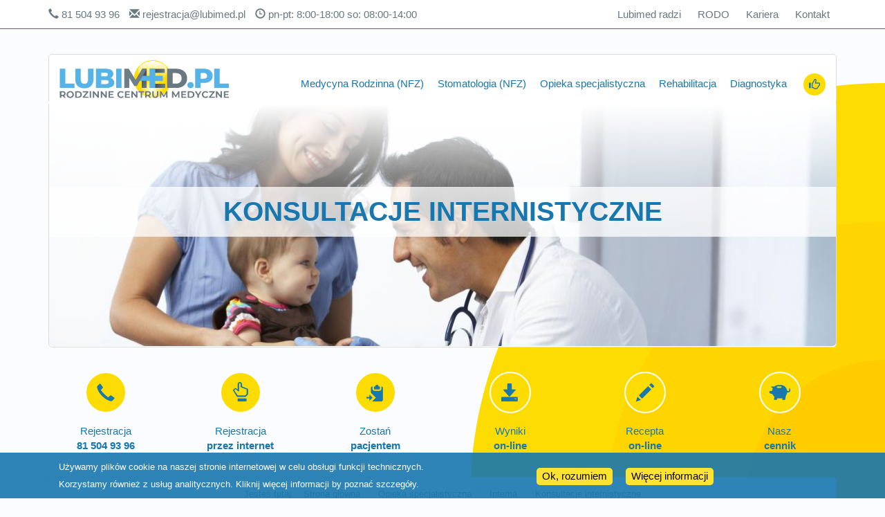

--- FILE ---
content_type: text/html; charset=UTF-8
request_url: https://www.lubimed.pl/opieka-specjalistyczna/interna/konsultacje-internistyczne
body_size: 11418
content:
<!DOCTYPE html>
<html  lang="pl" dir="ltr" prefix="content: http://purl.org/rss/1.0/modules/content/  dc: http://purl.org/dc/terms/  foaf: http://xmlns.com/foaf/0.1/  og: http://ogp.me/ns#  rdfs: http://www.w3.org/2000/01/rdf-schema#  schema: http://schema.org/  sioc: http://rdfs.org/sioc/ns#  sioct: http://rdfs.org/sioc/types#  skos: http://www.w3.org/2004/02/skos/core#  xsd: http://www.w3.org/2001/XMLSchema# ">
  <head>
    <meta charset="utf-8" />
<script>(function(i,s,o,g,r,a,m){i["GoogleAnalyticsObject"]=r;i[r]=i[r]||function(){(i[r].q=i[r].q||[]).push(arguments)},i[r].l=1*new Date();a=s.createElement(o),m=s.getElementsByTagName(o)[0];a.async=1;a.src=g;m.parentNode.insertBefore(a,m)})(window,document,"script","https://www.google-analytics.com/analytics.js","ga");ga("create", "UA-49789037-1", {"cookieDomain":"auto"});ga("set", "anonymizeIp", true);ga("send", "pageview");</script>
<meta name="Generator" content="Drupal 8 (https://www.drupal.org)" />
<meta name="MobileOptimized" content="width" />
<meta name="HandheldFriendly" content="true" />
<meta name="viewport" content="width=device-width, initial-scale=1.0" />
<link rel="shortcut icon" href="/themes/lubimed/favicon.ico" type="image/vnd.microsoft.icon" />
<link rel="canonical" href="/opieka-specjalistyczna/interna/konsultacje-internistyczne" />
<link rel="shortlink" href="/node/126" />
<link rel="revision" href="/opieka-specjalistyczna/interna/konsultacje-internistyczne" />

    <title> Konsultacje internistyczne | Lubimed Lublin</title>
    <link rel="stylesheet" href="/modules/gdpr_compliance/assets/css/gdpr-popup.css?pryhpe" media="all" />
<link rel="stylesheet" href="/core/modules/system/css/components/align.module.css?pryhpe" media="all" />
<link rel="stylesheet" href="/core/modules/system/css/components/fieldgroup.module.css?pryhpe" media="all" />
<link rel="stylesheet" href="/core/modules/system/css/components/container-inline.module.css?pryhpe" media="all" />
<link rel="stylesheet" href="/core/modules/system/css/components/clearfix.module.css?pryhpe" media="all" />
<link rel="stylesheet" href="/core/modules/system/css/components/details.module.css?pryhpe" media="all" />
<link rel="stylesheet" href="/core/modules/system/css/components/hidden.module.css?pryhpe" media="all" />
<link rel="stylesheet" href="/core/modules/system/css/components/item-list.module.css?pryhpe" media="all" />
<link rel="stylesheet" href="/core/modules/system/css/components/js.module.css?pryhpe" media="all" />
<link rel="stylesheet" href="/core/modules/system/css/components/nowrap.module.css?pryhpe" media="all" />
<link rel="stylesheet" href="/core/modules/system/css/components/position-container.module.css?pryhpe" media="all" />
<link rel="stylesheet" href="/core/modules/system/css/components/progress.module.css?pryhpe" media="all" />
<link rel="stylesheet" href="/core/modules/system/css/components/reset-appearance.module.css?pryhpe" media="all" />
<link rel="stylesheet" href="/core/modules/system/css/components/resize.module.css?pryhpe" media="all" />
<link rel="stylesheet" href="/core/modules/system/css/components/sticky-header.module.css?pryhpe" media="all" />
<link rel="stylesheet" href="/core/modules/system/css/components/system-status-counter.css?pryhpe" media="all" />
<link rel="stylesheet" href="/core/modules/system/css/components/system-status-report-counters.css?pryhpe" media="all" />
<link rel="stylesheet" href="/core/modules/system/css/components/system-status-report-general-info.css?pryhpe" media="all" />
<link rel="stylesheet" href="/core/modules/system/css/components/tablesort.module.css?pryhpe" media="all" />
<link rel="stylesheet" href="/core/modules/system/css/components/tree-child.module.css?pryhpe" media="all" />
<link rel="stylesheet" href="/core/modules/views/css/views.module.css?pryhpe" media="all" />
<link rel="stylesheet" href="/modules/views_slideshow/modules/views_slideshow_cycle/css/views_slideshow_cycle.css?pryhpe" media="all" />
<link rel="stylesheet" href="/modules/views_slideshow/css/views-slideshow-pager-bullets.css?pryhpe" media="all" />
<link rel="stylesheet" href="/core/modules/layout_discovery/layouts/onecol/onecol.css?pryhpe" media="all" />
<link rel="stylesheet" href="/themes/lubimed/css/animate.min.css?pryhpe" media="all" />
<link rel="stylesheet" href="/themes/lubimed/scss/style.css?pryhpe" media="all" />

    
<!--[if lte IE 8]>
<script src="/core/assets/vendor/html5shiv/html5shiv.min.js?v=3.7.3"></script>
<![endif]-->

  </head>
  <body class="path-node page-node-type-subservice has-glyphicons">
    <a href="#main-content" class="visually-hidden focusable skip-link">
      Przejdź do treści
    </a>
    
      <div class="dialog-off-canvas-main-canvas" data-off-canvas-main-canvas>
    		<div class="uxbar">
	<div class="container">
	<div class="row">
	<div class="col-md-8 text-left xs-text-center">
			  <div class="region region-telbar">
    <section id="block-telbar" class="block block-block-content block-block-contentb5c3756d-dcaf-44db-ac44-f2d8b410138c clearfix">
  
    

        <div class="layout layout--onecol">
    <div  class="layout__region layout__region--content">
      
            <div class="field field--name-body field--type-text-with-summary field--label-hidden field--item"><span class="glyphicon glyphicon-earphone" aria-hidden="true"></span> <a href="tel:815049396">81 504 93 96</a> <span class="glyphicon glyphicon-envelope" aria-hidden="true"></span> <a href="mailto:rejestracja@lubimed.pl">rejestracja@lubimed.pl</a> <span class="glyphicon glyphicon-time" aria-hidden="true"></span> pn-pt: 8:00-18:00 so: 08:00-14:00</div>
      
    </div>
  </div>

  </section>


  </div>

	</div>
	<div class="col-md-4 text-right xs-text-center">
			  <div class="region region-uxbar">
    <nav role="navigation" aria-labelledby="block-topmenu-menu" id="block-topmenu">
            
  <h2 class="visually-hidden" id="block-topmenu-menu">Top menu</h2>
  

        
      <ul class="menu menu--top-menu nav">
                        <li>
        <a href="/blog" data-drupal-link-system-path="blog">Lubimed radzi</a>
                  </li>
                        <li>
        <a href="/polityka-prywatnosci-i-polityka-cookies" data-drupal-link-system-path="node/132">RODO</a>
                  </li>
                        <li>
        <a href="/kariera" data-drupal-link-system-path="node/14">Kariera</a>
                  </li>
                        <li>
        <a href="#kontakt" data-drupal-link-system-path="&lt;front&gt;">Kontakt</a>
                  </li>
        </ul>
  

  </nav>

  </div>

	</div>
	</div>
	</div>
	</div>
	



	<div class="container"><div class="row"><div class="col-md-12">
		<div class="highlighted">  <div class="region region-highlighted">
    

  </div>
</div>
	</div></div></div>






<div class="container animated slideInDown">
	
	

        <header class="navbar navbar-default" id="navbar" role="banner">
              <div class="">
            <div class="navbar-header">
          <div class="region region-navigation">
          <a class="logo navbar-btn pull-left" href="/" title="Strona główna" rel="home">
      <img src="/themes/lubimed/logo.svg" alt="Strona główna" />
    </a>
      
  </div>

                          <button type="button" class="navbar-toggle" data-toggle="collapse" data-target="#navbar-collapse">
            <span class="sr-only">Toggle navigation</span>
            <span class="icon-bar"></span>
            <span class="icon-bar"></span>
            <span class="icon-bar"></span>
          </button>
              </div>

                    <div id="navbar-collapse" class="navbar-collapse collapse">
            <div class="region region-navigation-collapsible">
    <nav role="navigation" aria-labelledby="block-lubimed-main-menu-menu" id="block-lubimed-main-menu">
            <h2 class="sr-only" id="block-lubimed-main-menu-menu">Główna nawigacja</h2>

      
      <ul class="menu menu--main nav navbar-nav">
                        <li>
        <a href="/medycyna-rodzinna-nfz" data-drupal-link-system-path="node/21">Medycyna Rodzinna (NFZ)</a>
                  </li>
                        <li>
        <a href="/stomatologia" data-drupal-link-system-path="node/1">Stomatologia (NFZ)</a>
                  </li>
                        <li>
        <a href="/opieka-specjalistyczna" data-drupal-link-system-path="opieka-specjalistyczna">Opieka specjalistyczna</a>
                  </li>
                        <li>
        <a href="/rehabilitacja" data-drupal-link-system-path="node/23">Rehabilitacja</a>
                  </li>
                        <li>
        <a href="/diagnostyka" data-drupal-link-system-path="node/33">Diagnostyka</a>
                  </li>
                        <li>
        <a href="#kontakt" data-drupal-link-system-path="&lt;front&gt;">Kontakt</a>
                  </li>
        </ul>
  

  <div class="navbar-social"><a href="https://www.facebook.com/Lubimedpl-170366369797511/" class="fb-icon" target="_blank"><span class="glyphicon glyphicon-thumbs-up fb-border" aria-hidden="true"></span></a></div>
</nav>

  </div>

        </div>
                    </div>
          </header>




							
<div class="row" style="margin-bottom: 35px;">
	<div class="col-md-12">
		<div class="title-main">
		
		
		<div class="slider-main">

<div class="slider-text">
<h1 class="slider-title">  Konsultacje internistyczne</h1>
</div>
<div class="slider-image"><img src="/themes/lubimed/images/default-title.jpg" alt=""></div>

</div>
		
		
		
		
			
		</div>
	</div>
</div>


</div>


<div class="container fronts" style="margin-bottom: 0;">
	<div class="row">
		<div class="col-md-2 col-xs-6">
			<div class="fronts-icons animated fadeIn delay-1s">
				<a href="tel:+48815049396">
				<div class="fronts-icons-icon"><span class="glyphicon glyphicon-earphone glyphicon-border" aria-hidden="true"></span></div>
				<div class="fronts-icons-text">Rejestracja <br><strong>81 504 93 96</strong></div>
				</a>
			</div>
		</div>
		<div class="col-md-2 col-xs-6">
			<div class="fronts-icons animated fadeIn  delay-1s">
				<a href="/rejestracja">
				<div class="fronts-icons-icon"><span class="glyphicon glyphicon-hand-up glyphicon-border" aria-hidden="true"></span></div>
				<div class="fronts-icons-text">Rejestracja <br><strong>przez internet</strong></div>
				</a>
			</div>
		</div>
		<div class="col-md-2 col-xs-6">
			<div class="fronts-icons animated fadeIn delay-1s">
				<a href="/medycyna-rodzinna-nfz/zostan-pacjentem">
				<div class="fronts-icons-icon"><span class="glyphicon glyphicon-copy glyphicon-border" aria-hidden="true"></span></div>
				<div class="fronts-icons-text">Zostań <br><strong>pacjentem</strong></div>
				</a>
			</div>
		</div>
		<div class="col-md-2 col-xs-6">
			<div class="fronts-icons animated fadeIn delay-1s">
				<a href="/wyniki">
				<div class="fronts-icons-icon"><span class="glyphicon glyphicon-save glyphicon-border" aria-hidden="true"></span></div>
				<div class="fronts-icons-text">Wyniki <br><strong>on-line</strong></div>
				</a>
			</div>
		</div>
		<div class="col-md-2 col-xs-6">
			<div class="fronts-icons animated fadeIn delay-1s">
				<a href="/recepta">
				<div class="fronts-icons-icon"><span class="glyphicon glyphicon-pencil glyphicon-border" aria-hidden="true"></span></div>
				<div class="fronts-icons-text">Recepta <br><strong>on-line</strong></div>
				</a>
			</div>
		</div>
		<div class="col-md-2 col-xs-6">
			<div class="fronts-icons animated fadeIn delay-1s">
				<a href="/cennik">
				<div class="fronts-icons-icon"><span class="glyphicon glyphicon-piggy-bank glyphicon-border" aria-hidden="true"></span></div>
				<div class="fronts-icons-text">Nasz <br><strong>cennik</strong></div>
				</a>
			</div>
		</div>
	</div>
</div>

  <div role="main" class="main-container container js-quickedit-main-content">
	<div class="main-box animated slideInUp" style="margin-top: 0;">
    <div class="row">

                              <div class="col-sm-12" role="heading">
              <div class="region region-header">
        <ol class="breadcrumb">
	<li>Jesteś tutaj:</li>
          <li >
                  <a href="/">Strona główna</a>
              </li>
          <li >
                  <a href="/opieka-specjalistyczna">Opieka specjalistyczna</a>
              </li>
          <li >
                  <a href="/opieka-specjalistyczna/interna">Interna</a>
              </li>
          <li  class="active">
                  Konsultacje internistyczne
              </li>
      </ol>


  </div>

          </div>
              
            
            	  
	  	  
<section class="col-sm-12">



                
                          <a id="main-content"></a>
		  
		  <div class="row"><div class="col-md-8">		  		  
            <div class="region region-content">
        <h1 class="page-header"><em></em>  <span>Konsultacje internistyczne</span>
</h1>

  <article data-history-node-id="126" role="article" about="/opieka-specjalistyczna/interna/konsultacje-internistyczne" class="subservice full clearfix">

  
    

  <div class="content">
      <div class="layout layout--onecol">
    <div  class="layout__region layout__region--content">
      
            <div class="field field--name-body field--type-text-with-summary field--label-hidden field--item"><p><strong>Zapraszamy na konsultacje do naszych specjalistów.</strong></p></div>
      
  <div class="field field--name-field-subservice-pricelist field--type-tablefield field--label-above">
    <div class="field--label">Cennik usług</div>
              <div class="field--item"><div id="tablefield-wrapper-0" class="tablefield-wrapper">  <div class="table-responsive">
<table id="tablefield-0" class="tablefield table table-hover table-striped" data-striping="1">
  
  
  
      <tbody>
                      <tr class="odd">
                      <td class="row_1 col_0">Konsultacja lekarza internisty</td>
                      <td class="row_1 col_1">140,00 - 160,00</td>
                  </tr>
                      <tr class="even">
                      <td class="row_2 col_0">Konsultacja lekarza pediatry</td>
                      <td class="row_2 col_1">140,00 - 180,00</td>
                  </tr>
                      <tr class="odd">
                      <td class="row_3 col_0">Konsultacja lekarza internisty  w domu pacjenta - wizyta w promieniu 5 km</td>
                      <td class="row_3 col_1">300,00</td>
                  </tr>
                      <tr class="even">
                      <td class="row_4 col_0">Konsultacja lekarska kwalifikacyjna przed szczepieniem</td>
                      <td class="row_4 col_1">100,00</td>
                  </tr>
                      <tr class="odd">
                      <td class="row_5 col_0">Zapraszamy:)</td>
                      <td class="row_5 col_1"></td>
                  </tr>
          </tbody>
    </table>
  </div>
</div></div>
          </div>

  <div class="field field--name-field-see-also field--type-link field--label-above">
    <div class="field--label">Zobacz również</div>
          <div class="field--items">
              <div class="field--item"><a href="/diagnostyka">Diagnostyka</a></div>
          <div class="field--item"><a href="/diagnostyka/laboratorium">Badania laboratoryjne</a></div>
          <div class="field--item"><a href="/rehabilitacja">Rehabilitacja</a></div>
          <div class="field--item"><a href="/diagnostyka/usg">USG</a></div>
              </div>
      </div>

  <div class="field field--name-field-service-doctor field--type-viewsreference field--label-above">
    <div class="field--label">Nasi specjaliści</div>
              <div class="field--item"><div class="views-element-container form-group"><div class="view view-service-doctor view-id-service_doctor view-display-id-embed_1 js-view-dom-id-b94ebc3bc56f9861f6e162f16669e21278770387357c43c2da81fd6bfe331ac3">
  
    
      
      <div class="view-content">
          <div class="views-row"><div class="views-field views-field-nothing"><span class="field-content"><div class="col-md-12 doctor-box">
<div class="row">


<div class="col-md-2 col-xs-3">
<a href="/lekarze/barbara-bartnik"><img src="/sites/default/files/styles/opinion/public/default_images/doctor-foto-blank.png?itok=YpHktMUk" alt="Barbara Bartnik foto" class="img-responsive doctor-picture" /></a>
</div>

<div class="col-md-10 col-xs-9">

<div class="row">

<div class="col-md-12">
<p class="doctor-name"><a href="/lekarze/barbara-bartnik">lek. <strong>Barbara Bartnik</strong><span> lekarz</span><br><em>pediatria</em></a></p>
</div>

</div>

<div class="row">
<div class="col-md-6">
<div class="doctor-profile-link"><a href="/lekarze/barbara-bartnik">Zobacz profil <span class="glyphicon glyphicon-user" aria-hidden="true"></span></a></div>
</div>

<div class="col-md-6">

</div>


</div>
</div>

</div>
</div></span></div></div>
    <div class="views-row"><div class="views-field views-field-nothing"><span class="field-content"><div class="col-md-12 doctor-box">
<div class="row">


<div class="col-md-2 col-xs-3">
<a href="/lekarze/katarzyna-bochenek-dudkowska"><img src="/sites/default/files/styles/opinion/public/doctor/2025-11/Katzryna%20Bochenek%20-%20Dudkowska%20-%20kopia_0.jpg?itok=jTewI7rH" alt="Katarzyna Bochenek - Dudkowska foto" class="img-responsive doctor-picture" /></a>
</div>

<div class="col-md-10 col-xs-9">

<div class="row">

<div class="col-md-12">
<p class="doctor-name"><a href="/lekarze/katarzyna-bochenek-dudkowska">lek. <strong>Katarzyna Bochenek - Dudkowska</strong><span> lekarz</span><br><em>pediatria</em></a></p>
</div>

</div>

<div class="row">
<div class="col-md-6">
<div class="doctor-profile-link"><a href="/lekarze/katarzyna-bochenek-dudkowska">Zobacz profil <span class="glyphicon glyphicon-user" aria-hidden="true"></span></a></div>
</div>

<div class="col-md-6">

</div>


</div>
</div>

</div>
</div></span></div></div>
    <div class="views-row"><div class="views-field views-field-nothing"><span class="field-content"><div class="col-md-12 doctor-box">
<div class="row">


<div class="col-md-2 col-xs-3">
<a href="/lekarze/joanna-bogacz"><img src="/sites/default/files/styles/opinion/public/default_images/doctor-foto-blank.png?itok=YpHktMUk" alt="Joanna Bogacz foto" class="img-responsive doctor-picture" /></a>
</div>

<div class="col-md-10 col-xs-9">

<div class="row">

<div class="col-md-12">
<p class="doctor-name"><a href="/lekarze/joanna-bogacz">lek. <strong>Joanna Bogacz</strong><span> lekarz</span><br><em>w trakcie specjalizacji z pediatrii</em></a></p>
</div>

</div>

<div class="row">
<div class="col-md-6">
<div class="doctor-profile-link"><a href="/lekarze/joanna-bogacz">Zobacz profil <span class="glyphicon glyphicon-user" aria-hidden="true"></span></a></div>
</div>

<div class="col-md-6">

</div>


</div>
</div>

</div>
</div></span></div></div>
    <div class="views-row"><div class="views-field views-field-nothing"><span class="field-content"><div class="col-md-12 doctor-box">
<div class="row">


<div class="col-md-2 col-xs-3">
<a href="/lekarze/svietlana-chekryzheva"><img src="/sites/default/files/styles/opinion/public/default_images/doctor-foto-blank.png?itok=YpHktMUk" alt="Svietlana Chekryzheva foto" class="img-responsive doctor-picture" /></a>
</div>

<div class="col-md-10 col-xs-9">

<div class="row">

<div class="col-md-12">
<p class="doctor-name"><a href="/lekarze/svietlana-chekryzheva">lek. <strong>Svietlana Chekryzheva</strong><span> lekarz</span><br><em>w trakcie specjalizacji z neonatologii</em></a></p>
</div>

</div>

<div class="row">
<div class="col-md-6">
<div class="doctor-profile-link"><a href="/lekarze/svietlana-chekryzheva">Zobacz profil <span class="glyphicon glyphicon-user" aria-hidden="true"></span></a></div>
</div>

<div class="col-md-6">

</div>


</div>
</div>

</div>
</div></span></div></div>
    <div class="views-row"><div class="views-field views-field-nothing"><span class="field-content"><div class="col-md-12 doctor-box">
<div class="row">


<div class="col-md-2 col-xs-3">
<a href="/lekarze/j-marta-choma"><img src="/sites/default/files/styles/opinion/public/doctor/2019-06/M.CH_.jpg?itok=C95I1StA" alt="J. Marta Choma foto" class="img-responsive doctor-picture" /></a>
</div>

<div class="col-md-10 col-xs-9">

<div class="row">

<div class="col-md-12">
<p class="doctor-name"><a href="/lekarze/j-marta-choma">dr n. med. <strong>J. Marta Choma</strong><span> lekarz</span><br><em>pediatria, hematologia dziecięca</em></a></p>
</div>

</div>

<div class="row">
<div class="col-md-6">
<div class="doctor-profile-link"><a href="/lekarze/j-marta-choma">Zobacz profil <span class="glyphicon glyphicon-user" aria-hidden="true"></span></a></div>
</div>

<div class="col-md-6">

</div>


</div>
</div>

</div>
</div></span></div></div>
    <div class="views-row"><div class="views-field views-field-nothing"><span class="field-content"><div class="col-md-12 doctor-box">
<div class="row">


<div class="col-md-2 col-xs-3">
<a href="/lekarze/ewa-fudalej"><img src="/sites/default/files/styles/opinion/public/doctor/2025-11/Ewa%20Fudalej.jpg?itok=F3fNgKMS" alt="Ewa  Fudalej foto" class="img-responsive doctor-picture" /></a>
</div>

<div class="col-md-10 col-xs-9">

<div class="row">

<div class="col-md-12">
<p class="doctor-name"><a href="/lekarze/ewa-fudalej">lek.  <strong>Ewa  Fudalej</strong><span> lekarz</span><br><em>w trakcie specjalizacji z chorób wewnętrznych </em></a></p>
</div>

</div>

<div class="row">
<div class="col-md-6">
<div class="doctor-profile-link"><a href="/lekarze/ewa-fudalej">Zobacz profil <span class="glyphicon glyphicon-user" aria-hidden="true"></span></a></div>
</div>

<div class="col-md-6">

</div>


</div>
</div>

</div>
</div></span></div></div>
    <div class="views-row"><div class="views-field views-field-nothing"><span class="field-content"><div class="col-md-12 doctor-box">
<div class="row">


<div class="col-md-2 col-xs-3">
<a href="/lekarze/aleksandra-harasim"><img src="/sites/default/files/styles/opinion/public/default_images/doctor-foto-blank.png?itok=YpHktMUk" alt="Aleksandra Harasim foto" class="img-responsive doctor-picture" /></a>
</div>

<div class="col-md-10 col-xs-9">

<div class="row">

<div class="col-md-12">
<p class="doctor-name"><a href="/lekarze/aleksandra-harasim">lek. <strong>Aleksandra Harasim</strong><span> lekarz</span><br><em>pediatria</em></a></p>
</div>

</div>

<div class="row">
<div class="col-md-6">
<div class="doctor-profile-link"><a href="/lekarze/aleksandra-harasim">Zobacz profil <span class="glyphicon glyphicon-user" aria-hidden="true"></span></a></div>
</div>

<div class="col-md-6">

</div>


</div>
</div>

</div>
</div></span></div></div>
    <div class="views-row"><div class="views-field views-field-nothing"><span class="field-content"><div class="col-md-12 doctor-box">
<div class="row">


<div class="col-md-2 col-xs-3">
<a href="/lekarze/malgorzata-kasprzak"><img src="/sites/default/files/styles/opinion/public/default_images/doctor-foto-blank.png?itok=YpHktMUk" alt="Małgorzata Kasprzak foto" class="img-responsive doctor-picture" /></a>
</div>

<div class="col-md-10 col-xs-9">

<div class="row">

<div class="col-md-12">
<p class="doctor-name"><a href="/lekarze/malgorzata-kasprzak">lek. <strong>Małgorzata Kasprzak</strong><span> lekarz</span><br><em>w trakcie specjalizacji z chorób wewnętrznych </em></a></p>
</div>

</div>

<div class="row">
<div class="col-md-6">
<div class="doctor-profile-link"><a href="/lekarze/malgorzata-kasprzak">Zobacz profil <span class="glyphicon glyphicon-user" aria-hidden="true"></span></a></div>
</div>

<div class="col-md-6">

</div>


</div>
</div>

</div>
</div></span></div></div>
    <div class="views-row"><div class="views-field views-field-nothing"><span class="field-content"><div class="col-md-12 doctor-box">
<div class="row">


<div class="col-md-2 col-xs-3">
<a href="/lekarze/magdalena-korzecka"><img src="/sites/default/files/styles/opinion/public/default_images/doctor-foto-blank.png?itok=YpHktMUk" alt="Magdalena  Korzecka foto" class="img-responsive doctor-picture" /></a>
</div>

<div class="col-md-10 col-xs-9">

<div class="row">

<div class="col-md-12">
<p class="doctor-name"><a href="/lekarze/magdalena-korzecka">lek. <strong>Magdalena  Korzecka</strong><span> lekarz</span><br><em>medycyna rodzinna</em></a></p>
</div>

</div>

<div class="row">
<div class="col-md-6">
<div class="doctor-profile-link"><a href="/lekarze/magdalena-korzecka">Zobacz profil <span class="glyphicon glyphicon-user" aria-hidden="true"></span></a></div>
</div>

<div class="col-md-6">

</div>


</div>
</div>

</div>
</div></span></div></div>
    <div class="views-row"><div class="views-field views-field-nothing"><span class="field-content"><div class="col-md-12 doctor-box">
<div class="row">


<div class="col-md-2 col-xs-3">
<a href="/lekarze/maciej-mistarz"><img src="/sites/default/files/styles/opinion/public/default_images/doctor-foto-blank.png?itok=YpHktMUk" alt="Maciej Mistarz foto" class="img-responsive doctor-picture" /></a>
</div>

<div class="col-md-10 col-xs-9">

<div class="row">

<div class="col-md-12">
<p class="doctor-name"><a href="/lekarze/maciej-mistarz">lek. <strong>Maciej Mistarz</strong><span> lekarz</span><br><em>choroby wewnętrzne</em></a></p>
</div>

</div>

<div class="row">
<div class="col-md-6">
<div class="doctor-profile-link"><a href="/lekarze/maciej-mistarz">Zobacz profil <span class="glyphicon glyphicon-user" aria-hidden="true"></span></a></div>
</div>

<div class="col-md-6">

</div>


</div>
</div>

</div>
</div></span></div></div>

    </div>
  
        <nav role="navigation" aria-labelledby="pagination-heading">
    <h4 class="sr-only">Stronicowanie</h4>
    <ul class="pager js-pager__items">
                    <li class="next">
          <a href="/opieka-specjalistyczna/interna/konsultacje-internistyczne?page=1" title="Przejdź do następnej strony" rel="next">
            <span class="sr-only">Następna strona</span>
            <span aria-hidden="true">››</span>
          </a>
        </li>
          </ul>
  </nav>

          </div>
</div>
</div>
          </div>

    </div>
  </div>

  </div>

    </article>


  </div>

		  
		  </div>		  
        			
											<div class="col-md-4">
				<div class="menu-inside">
					   <div class="region region-menuinside">
    <section class="views-element-container block block-views block-views-blocksubservice-subservice-block-1 clearfix" id="block-subservice-subservice-menu">
  
    

      <div class="form-group"><div class="view view-subservice-subservice view-id-subservice_subservice view-display-id-block_1 js-view-dom-id-aa4bf8653a6dc377cf33baa1e1a8658c53f43ada37af0bb8cb28e7bdcb939bc5">
  
    
      
      <div class="view-content">
      <div>
  
  <ul>

          <li><a href="/opieka-specjalistyczna/interna/konsultacje-internistyczne" hreflang="pl">Konsultacje internistyczne</a></li>
    
  </ul>

</div>

    </div>
  
          </div>
</div>

  </section>

<section id="block-menuinsidecontactblock" class="block block-block-content block-block-contenta3ceaa89-160f-423e-b02c-60c899ca7dab clearfix">
  
    

        <div class="layout layout--onecol">
    <div  class="layout__region layout__region--content">
      
            <div class="field field--name-body field--type-text-with-summary field--label-hidden field--item"><div class="contact-right"><p><span class="glyphicon glyphicon-earphone" aria-hidden="true"></span>&nbsp;&nbsp;<a href="tel:+48815049396">81 504 93 96</a><br><br><span class="glyphicon glyphicon-envelope" aria-hidden="true"></span>&nbsp;&nbsp;<a href="mailto:rejestracja@lubimed.pl">rejestracja@lubimed.pl</a></p></div></div>
      
    </div>
  </div>

  </section>

<section class="views-element-container block block-views block-views-blockbanner-inside-block-1 clearfix" id="block-banner-inside-block">
  
    

      <div class="form-group"><div class="view view-banner-inside view-id-banner_inside view-display-id-block_1 js-view-dom-id-5169a64ab456fa06f2500dbbf54f2ec2e77cd9327f4bf6d8a9a4f417bc7f93f2">
  
    
      
      <div class="view-content">
        <div class="skin-default">
    
    <div id="views_slideshow_cycle_main_banner_inside-block_1" class="views_slideshow_cycle_main views_slideshow_main">
    <div id="views_slideshow_cycle_teaser_section_banner_inside-block_1"  class="views_slideshow_cycle_teaser_section">
     <div id="views_slideshow_cycle_div_banner_inside-block_1_0"  class="views_slideshow_cycle_slide views_slideshow_slide views-row-1 views-row-odd">
      <div  class="views-row views-row-0 views-row-odd views-row-first">
  <div class="banner-inside">
<a href="/programy-profilaktyczne">
<img src="/sites/default/files/styles/banner_inside/public/banner/2022-04/doctor-g7c5713549_1920.jpg?itok=NTtzWfpt" alt="" class="img-responsive">
<p>Programy profilaktyczne</p>
</a>
</div>
</div>

  </div>

  </div>

</div>


        </div>

    </div>
  
          </div>
</div>

  </section>

<section class="views-element-container block block-views block-views-blockbanner-inside-block-2 clearfix" id="block-banner-inside-block2">
  
    

      <div class="form-group"><div class="view view-banner-inside view-id-banner_inside view-display-id-block_2 js-view-dom-id-353cde8a80274243f7237a24c2f5ec61fa671ea917135c2d7d754b3026a45937">
  
    
      
      <div class="view-content">
        <div class="skin-default">
    
    <div id="views_slideshow_cycle_main_banner_inside-block_2" class="views_slideshow_cycle_main views_slideshow_main">
    <div id="views_slideshow_cycle_teaser_section_banner_inside-block_2"  class="views_slideshow_cycle_teaser_section">
     <div id="views_slideshow_cycle_div_banner_inside-block_2_0"  class="views_slideshow_cycle_slide views_slideshow_slide views-row-1 views-row-odd">
      <div  class="views-row views-row-0 views-row-odd views-row-first">
  <div class="banner-inside">
<a href="/rehabilitacja">
<img src="/sites/default/files/styles/banner_inside/public/banner/2022-04/woman-g1e814fd98_1920.jpg?itok=9KWWvGqg" alt="" class="img-responsive">
<p>Fizjoterapia</p>
</a>
</div>
</div>

  </div>

     <div id="views_slideshow_cycle_div_banner_inside-block_2_1"  class="views_slideshow_cycle_slide views_slideshow_slide views-row-2 views_slideshow_cycle_hidden views-row-even">
      <div  class="views-row views-row-1 views-row-even">
  <div class="banner-inside">
<a href="/medycyna-rodzinna-nfz/szkola-rodzenia">
<img src="/sites/default/files/styles/banner_inside/public/banner/2022-04/belly-2691404_1920.jpg?itok=fsUL-6E8" alt="" class="img-responsive">
<p>Szkoła Rodzenia</p>
</a>
</div>
</div>

  </div>

     <div id="views_slideshow_cycle_div_banner_inside-block_2_2"  class="views_slideshow_cycle_slide views_slideshow_slide views-row-3 views_slideshow_cycle_hidden views-row-odd">
      <div  class="views-row views-row-2 views-row-odd views-row-last">
  <div class="banner-inside">
<a href="/stomatologia">
<img src="/sites/default/files/styles/banner_inside/public/banner/2022-04/gab%20stomatologiczny%201.jpg?itok=woO0Ms7i" alt="" class="img-responsive">
<p>Usługi stomatologiczne</p>
</a>
</div>
</div>

  </div>

  </div>

</div>


          <div class="views-slideshow-controls-bottom clearfix">
        
<ul class="widget_pager widget_pager_bottom views-slideshow-pager-bullets views_slideshow_pager_field" id="widget_pager_bottom_banner_inside-block_2"><li id="views_slideshow_pager_field_item_bottom_banner_inside-block_2_0">0</li><li id="views_slideshow_pager_field_item_bottom_banner_inside-block_2_1">1</li><li id="views_slideshow_pager_field_item_bottom_banner_inside-block_2_2">2</li></ul>

      </div>
        </div>

    </div>
  
          </div>
</div>

  </section>


  </div>

				</div>
				</div>
								</div>
			
						
      </section>
	  
	  	  

                </div>
  </div>
  </div>



<div class="container">
	<div class="opinions">
	<div class="row">
	<div class="views-element-container form-group"><div class="view view-block-opinions view-id-block_opinions view-display-id-block_1 js-view-dom-id-9ada67bd4ed01f13c446b09c72060863447d6c899ae5e8c735e02ee12c7cb12b">
  
    
      
      <div class="view-content">
        <div class="skin-default">
    
    <div id="views_slideshow_cycle_main_block_opinions-block_1" class="views_slideshow_cycle_main views_slideshow_main">
    <div id="views_slideshow_cycle_teaser_section_block_opinions-block_1"  class="views_slideshow_cycle_teaser_section">
     <div id="views_slideshow_cycle_div_block_opinions-block_1_0"  class="views_slideshow_cycle_slide views_slideshow_slide views-row-1 views-row-odd">
      <div  class="views-row views-row-0 views-row-odd views-row-first">
  <div class="col-md-8">
<div class="opinion-body"><p>Bardzo miły personel oraz pomocny personel i dobrzy specjaliści. Organizacja na wysokim poziomie, brak dużych kolejek. Polecam.</p>
</div>
</div>
<div class="col-md-1">
<div class="opinion-photo">  <img src="/sites/default/files/styles/opinion/public/default_images/opinion-foto-blank.png?itok=WxpiS6h4" width="200" height="200" alt="" typeof="Image" class="img-responsive" />


</div>
</div>
<div class="col-md-3">
<div class="opinion-name">Anna <span>Lublin</span></div>
</div>
</div>

  </div>

     <div id="views_slideshow_cycle_div_block_opinions-block_1_1"  class="views_slideshow_cycle_slide views_slideshow_slide views-row-2 views_slideshow_cycle_hidden views-row-even">
      <div  class="views-row views-row-1 views-row-even">
  <div class="col-md-8">
<div class="opinion-body"><p>Personel bardzo miły i pomocny.Brak kolejek łatwy dostęp przez Internet do rejestracji i po recepty. Polecam! Dziękuję!</p>
</div>
</div>
<div class="col-md-1">
<div class="opinion-photo">  <img src="/sites/default/files/styles/opinion/public/default_images/opinion-foto-blank.png?itok=WxpiS6h4" width="200" height="200" alt="" typeof="Image" class="img-responsive" />


</div>
</div>
<div class="col-md-3">
<div class="opinion-name">Hanna <span>Lublin</span></div>
</div>
</div>

  </div>

     <div id="views_slideshow_cycle_div_block_opinions-block_1_2"  class="views_slideshow_cycle_slide views_slideshow_slide views-row-3 views_slideshow_cycle_hidden views-row-odd">
      <div  class="views-row views-row-2 views-row-odd">
  <div class="col-md-8">
<div class="opinion-body"><p>Wizyta u kardiologa nie na fundusz czas oczekiwania 5 dni rejestracja bardzo miłe panie godzina wizyty godziną wejścia do gabinetu. Lekarz bardzo miły potrafi wszystko wyjaśnić w przystępny sposób. Gdy zajdzie potrzeba na pewno skorzystam z ich usług.</p>
</div>
</div>
<div class="col-md-1">
<div class="opinion-photo">  <img src="/sites/default/files/styles/opinion/public/default_images/opinion-foto-blank.png?itok=WxpiS6h4" width="200" height="200" alt="" typeof="Image" class="img-responsive" />


</div>
</div>
<div class="col-md-3">
<div class="opinion-name">Wiesław <span>Świdnik</span></div>
</div>
</div>

  </div>

     <div id="views_slideshow_cycle_div_block_opinions-block_1_3"  class="views_slideshow_cycle_slide views_slideshow_slide views-row-4 views_slideshow_cycle_hidden views-row-even">
      <div  class="views-row views-row-3 views-row-even">
  <div class="col-md-8">
<div class="opinion-body"><p>Nowoczesna przychodnia, z milą obsługą. Stomatolog Pan dr. Sokołowski rewelacja. Leczy zęby bezstresowo, a przez to bezboleśnie. Profesjonalne podejście do pacjenta. Dziękuję.</p>
</div>
</div>
<div class="col-md-1">
<div class="opinion-photo">  <img src="/sites/default/files/styles/opinion/public/default_images/opinion-foto-blank.png?itok=WxpiS6h4" width="200" height="200" alt="" typeof="Image" class="img-responsive" />


</div>
</div>
<div class="col-md-3">
<div class="opinion-name">Jacek <span>Lublin</span></div>
</div>
</div>

  </div>

     <div id="views_slideshow_cycle_div_block_opinions-block_1_4"  class="views_slideshow_cycle_slide views_slideshow_slide views-row-5 views_slideshow_cycle_hidden views-row-odd">
      <div  class="views-row views-row-4 views-row-odd views-row-last">
  <div class="col-md-8">
<div class="opinion-body"><p>Nie ma kolejek. Możliwość telefonicznej rejestracji do lekarza rodzinnego na drugi dzień. Bardzo miła obsługa tworząca miłą atmosferę. Zdecydowanie polecam.</p>
</div>
</div>
<div class="col-md-1">
<div class="opinion-photo">  <img src="/sites/default/files/styles/opinion/public/default_images/opinion-foto-blank.png?itok=WxpiS6h4" width="200" height="200" alt="" typeof="Image" class="img-responsive" />


</div>
</div>
<div class="col-md-3">
<div class="opinion-name">Piotr <span>Turka</span></div>
</div>
</div>

  </div>

  </div>

</div>


        </div>

    </div>
  
          </div>
</div>

	</div>
	</div>
</div>

<div class="container" id="kontakt">
	<div class="contacts">
	<div class="row">
		<div class="col-xs-12 ppb">
			<iframe src="https://www.google.com/maps/embed?pb=!1m18!1m12!1m3!1d2973.1207854754357!2d22.539780608365497!3d51.199055736200144!2m3!1f0!2f0!3f0!3m2!1i1024!2i768!4f13.1!3m3!1m2!1s0x472257c4b1dcbf23%3A0x1ebfdbc9aee38b18!2sPrzychodnia+Lubimed!5e0!3m2!1spl!2spl!4v1533713927135" width="100%" height="400" frameborder="0" style="border:0" allowfullscreen></iframe>
		</div>
	</div>
	<div class="row">
		<div class="col-md-6 col-md-push-6">
			<div class="row">
				<div class="col-md-12 ppb">
					<h2>Bądźmy w kontakcie</h2>
					  <div class="layout layout--onecol">
    <div  class="layout__region layout__region--content">
      
            <div class="field field--name-body field--type-text-with-summary field--label-hidden field--item"><p>Serdecznie zapraszamy do kontaktu zarówno telefonicznego, mailowego jak i osobistego! Nasz personel pomoże Państwu przy rejestracji do lekarza lub zapisie do naszej przychodni.</p>
</div>
      
    </div>
  </div>

				</div>
			</div>
			<div class="row">
				<div class="col-md-6 ppb">
					<span class="glyphicon glyphicon-envelope" aria-hidden="true"></span> <a href="mailto:rejestracja@lubimed.pl">rejestracja@lubimed.pl</a>
				</div>
				<div class="col-md-6 ppb">
					<span class="glyphicon glyphicon-earphone" aria-hidden="true"></span>  81 504 93 96, 81 741 89 47
				</div>
			</div>
			<div class="row">
				<div class="col-md-6">
					<p><strong>Lubimed.pl</strong><br />
ul. Jacka Woronieckiego 11<br />
20-492 Lublin</p>

<p>ul. Wojciechowska 5<br />
20-704 Lublin</p>

<p><strong>​​​​​NIP</strong>&nbsp;<strong>&nbsp;</strong>7121215157</p>

<p>&nbsp;</p>

					<p><strong>1. ul. Woronieckiego 11 -&nbsp;<br />
tel.</strong> <span>81 504 93 96</span></p>

<p><strong>2. ul. Wojciechowska 5 -&nbsp;<br />
tel.</strong>&nbsp;81 741 89 47<br />
<strong>fax</strong> <span>81 504 93 89</span></p>

<h6>&nbsp;</h6>

				</div>
				<div class="col-md-6">
					<p><strong>Rodzinne Centrum Medyczne Lubimed.pl<br />
1. ul. Woronieckiego 11</strong><br />
<a href="/node/342">Rejestracja telefoniczna i porady lekarskie</a><br />
<a href="/node/342">Punkt pobrań<br />
Gabinet szczepień</a></p>

<p><strong>2. ul. Wojciechowska 5</strong></p>

<p><a href="/node/342">Rejestracja telefoniczna i porady lekarskie</a><br />
<a href="/node/342">Punkt pobrań<br />
Gabinet szczepień</a></p>

				</div>
			</div>
			
		</div>
		<div class="col-md-6 col-md-pull-6">
			<section class="block block-contact-block clearfix">
  
    

      <form class="contact-message-feedback-form contact-message-form contact-form" data-user-info-from-browser data-drupal-selector="contact-message-feedback-form" action="/opieka-specjalistyczna/interna/konsultacje-internistyczne" method="post" id="contact-message-feedback-form" accept-charset="UTF-8">
  <div class="form-item js-form-item form-type-email js-form-type-email form-item-mail js-form-item-mail form-group">
      <label for="edit-mail" class="control-label js-form-required form-required">Twój adres email</label>
  
  
  <input data-drupal-selector="edit-mail" class="form-email required form-control" type="email" id="edit-mail" name="mail" value="" size="60" maxlength="254" required="required" aria-required="true" />

  
  
  </div>
<input autocomplete="off" data-drupal-selector="form-qdwrsabqrazipmhjysupydp6tokbwdvu-sxqvqdheua" type="hidden" name="form_build_id" value="form-QdwRsAbqrazipmhJysuPYdP6tOkBWDVU-SxqVQDhEUA" /><input data-drupal-selector="edit-contact-message-feedback-form" type="hidden" name="form_id" value="contact_message_feedback_form" />  <div data-drupal-selector="edit-field-layout" class="layout layout--onecol">
    <div  data-drupal-selector="edit-content" class="layout__region layout__region--content">
      <div class="field--type-string-long field--name-message field--widget-string-textarea form-group js-form-wrapper form-wrapper" data-drupal-selector="edit-message-wrapper" id="edit-message-wrapper">      <div class="form-item js-form-item form-type-textarea js-form-type-textarea form-item-message-0-value js-form-item-message-0-value form-group">
      <label for="edit-message-0-value" class="control-label js-form-required form-required">Wiadomość</label>
  
  
  <div class="form-textarea-wrapper">
  <textarea class="js-text-full text-full form-textarea required form-control resize-vertical" data-drupal-selector="edit-message-0-value" id="edit-message-0-value" name="message[0][value]" rows="9" cols="60" placeholder="" required="required" aria-required="true"></textarea>
</div>


  
  
  </div>

  </div>

    </div>
  </div>
<input data-drupal-selector="edit-honeypot-time" type="hidden" name="honeypot_time" value="clwOluOUMx4-rYo2M9wkFcn_IGid_Fj4wWcRoTcRrsk" /><div class="form-item js-form-item form-type-checkbox js-form-type-checkbox form-item-gdpr-warning js-form-item-gdpr-warning checkbox">
  
  
  

      <label for="edit-gdpr-warning" class="control-label option js-form-required form-required"><input required="required" data-drupal-selector="edit-gdpr-warning" aria-describedby="edit-gdpr-warning--description" class="form-checkbox required" type="checkbox" id="edit-gdpr-warning" name="gdpr-warning" value="1" aria-required="true" />Przeczytałem i zgadzam się z Polityką prywatności i Polityką cookies</label>
  
  
      <div id="edit-gdpr-warning--description" class="description help-block">
      <a href='/polityka-prywatnosci-i-polityka-cookies' target='_blank'>Polityka Prywatności i Polityka cookies LUBIMED.PL</a> 
    </div>
  </div>
<div data-drupal-selector="edit-actions" class="form-actions form-group js-form-wrapper form-wrapper" id="edit-actions"><button data-drupal-selector="edit-submit" class="button button--primary js-form-submit form-submit btn-primary btn" type="submit" id="edit-submit" name="op" value="Wyślij wiadomość">Wyślij wiadomość</button><button data-drupal-selector="edit-preview" class="button js-form-submit form-submit btn-default btn icon-before" type="submit" id="edit-preview" name="op" value="Podgląd"><span class="icon glyphicon glyphicon-eye-open" aria-hidden="true"></span>
Podgląd</button></div>
<div class="url-textfield form-group js-form-wrapper form-wrapper" style="display: none !important;"><input autocomplete="off" data-drupal-selector="edit-url" class="form-text form-control" type="text" id="edit-url" name="url" value="" size="20" maxlength="128" /></div>

</form>

  </section>


		</div>
	</div>
	</div>
</div>

<footer class="footer" role="contentinfo">
    <div class="container">
	<div class="row footer_r1">
		<div class="col-md-3">
			  <div class="region region-footer-col1">
    <section id="block-footercol1" class="block block-block-content block-block-content3312802b-54f2-4007-8e34-f5042969eae2 clearfix">
  
      <h2 class="block-title">O Lubimed</h2>
    

        <div class="layout layout--onecol">
    <div  class="layout__region layout__region--content">
      
            <div class="field field--name-body field--type-text-with-summary field--label-hidden field--item"><p><strong>Rodzinne Centrum Medyczne LUBIMED.PL</strong> powołaliśmy do życia w przekonaniu, że każdy z nas zasługuje na najwyższej jakości opiekę zdrowotną świadczoną z poszanowaniem praw pacjenta, w komfortowych warunkach i przez świetnych specjalistów.</p></div>
      
    </div>
  </div>

  </section>


  </div>

		</div>
		<div class="col-md-3">
			  <div class="region region-footer-col2">
    <section id="block-footercol2" class="block block-block-content block-block-content2c1d87f2-775a-41c8-b47b-4fb4edf115e1 clearfix">
  
      <h2 class="block-title">Zostań pacjentem</h2>
    

        <div class="layout layout--onecol">
    <div  class="layout__region layout__region--content">
      
            <div class="field field--name-body field--type-text-with-summary field--label-hidden field--item"><p>Otaczamy opieką każdego pacjenta który w naszym Centrum dokonał wyboru lekarza, pielęgniarki i położnej poprzez złożenie stosownej deklaracji. <a href="/medycyna-rodzinna-nfz/zostan-naszym-pacjentem">Przeczytaj więcej informacji</a>.</p></div>
      
    </div>
  </div>

  </section>


  </div>

		</div>
		<div class="col-md-3">
			  <div class="region region-footer-col3">
    <section id="block-footercol3" class="block block-block-content block-block-content0af11d17-cc10-496c-8020-2ea37ef53f8a clearfix">
  
      <h2 class="block-title">Nasi specjaliści</h2>
    

        <div class="layout layout--onecol">
    <div  class="layout__region layout__region--content">
      
            <div class="field field--name-body field--type-text-with-summary field--label-hidden field--item"><p><strong>Szybko, skutecznie i komfortowo! Bez kolejek! </strong><span><span>Wykwalifikowany i doświadczony zespół lekarzy specjalistów oraz nowoczesny, wysokiej klasy sprzęt diagnostyczny,<br />
pozwalają nam kompleksowo zadbać o to co w życiu naszych pacjentów najważniejsze, czyli o Wasze zdrowie.</span></span></p></div>
      
    </div>
  </div>

  </section>


  </div>

		</div>
		<div class="col-md-3">
			  <div class="region region-footer-col4">
    <section id="block-footercol4" class="block block-block-content block-block-content4e06c7d5-52c0-4bb3-9759-0e569c5b2971 clearfix">
  
      <h2 class="block-title">Usługi dodatkowe</h2>
    

        <div class="layout layout--onecol">
    <div  class="layout__region layout__region--content">
      
            <div class="field field--name-body field--type-text-with-summary field--label-hidden field--item"><p><a href="/node/49"><img alt="logo" class="img-responsive" src="/sites/default/files/inline-images/tytu%C5%82%20zdrowa%20mama_0.jpg" /></a><br />
to autorski program naszego Centrum Medycznego. Ma on wspierać wszystkich członków rodziny w utrzymaniu dobrego zdrowia, siły, energii i kondycji, czyli innymi słowy zapewnić jak najlepsze samopoczucie.</p>
</div>
      
    </div>
  </div>

  </section>


  </div>

		</div>
	</div>
	<div class="row footer_r2">
		<div class="col-md-10 text-left xs-text-center">
			  <div class="region region-footer">
    <section id="block-footerlinks" class="block block-block-content block-block-content09d0c14c-c74e-4a22-803a-224ee4ccb7f5 clearfix">
  
    

        <div class="layout layout--onecol">
    <div  class="layout__region layout__region--content">
      
            <div class="field field--name-body field--type-text-with-summary field--label-hidden field--item"><p><a href="/">Strona główna</a> | <a href="/rejestracja">Umów wizytę</a> | <a href="/medycyna-rodzinna-nfz/zostan-pacjentem">Zostań pacjentem</a> | <a href="/wyniki">Odbiór wyników</a> | <a href="/recepta">Recepta on-line</a> | <a href="/cennik">Cennik</a> | <a href="/polityka-prywatnosci-i-polityka-cookies">Polityka prywatności i cookies</a></p></div>
      
    </div>
  </div>

  </section>


  </div>

		</div>
		<div class="col-md-2 text-right xs-text-center">
			&copy; 2026 Lubimed
		</div>
	</div>
	</div>
</footer>


  </div>

    <div id="gdpr-popup" class="bottom" style="background:rgba(24, 119, 174, 0.9);">
  <div class="gdpr-popup-content">
    <div class="gdpr-popup-text white">
      <p class="gdpr-popup-cookies">Używamy plików cookie na naszej stronie internetowej w celu obsługi funkcji technicznych.</p>
      <p class="gdpr-popup-analytics">Korzystamy również z usług analitycznych. Kliknij więcej informacji by poznać szczegóły.</p>
    </div>
    <div class="gdpr-popup-buttons black">
      <button type="button" id="gdpr-agree" style=background:#ffe332;>
        Ok, rozumiem
      </button>
      <button type="button" id="gdpr-find-more" data-morelink="/polityka-prywatnosci-i-polityka-cookies" style=background:#ffe332;>
        Więcej informacji
      </button>
    </div>
  </div>
</div>

    <script type="application/json" data-drupal-selector="drupal-settings-json">{"path":{"baseUrl":"\/","scriptPath":null,"pathPrefix":"","currentPath":"node\/126","currentPathIsAdmin":false,"isFront":false,"currentLanguage":"pl"},"pluralDelimiter":"\u0003","text_resize":{"text_resize_scope":"body","text_resize_minimum":"15","text_resize_maximum":"36","text_resize_line_height_allow":0,"text_resize_line_height_min":"","text_resize_line_height_max":""},"google_analytics":{"trackOutbound":true,"trackMailto":true,"trackDownload":true,"trackDownloadExtensions":"7z|aac|arc|arj|asf|asx|avi|bin|csv|doc(x|m)?|dot(x|m)?|exe|flv|gif|gz|gzip|hqx|jar|jpe?g|js|mp(2|3|4|e?g)|mov(ie)?|msi|msp|pdf|phps|png|ppt(x|m)?|pot(x|m)?|pps(x|m)?|ppam|sld(x|m)?|thmx|qtm?|ra(m|r)?|sea|sit|tar|tgz|torrent|txt|wav|wma|wmv|wpd|xls(x|m|b)?|xlt(x|m)|xlam|xml|z|zip"},"bootstrap":{"forms_has_error_value_toggle":1,"modal_animation":1,"modal_backdrop":"true","modal_keyboard":1,"modal_show":1,"modal_size":"","popover_enabled":1,"popover_animation":1,"popover_container":"body","popover_content":"","popover_delay":"0","popover_html":0,"popover_placement":"right","popover_selector":"","popover_title":"","popover_trigger":"click","popover_trigger_autoclose":1,"tooltip_enabled":1,"tooltip_animation":1,"tooltip_container":"body","tooltip_delay":"0","tooltip_html":0,"tooltip_placement":"auto left","tooltip_selector":"","tooltip_trigger":"hover"},"ajaxTrustedUrl":{"form_action_p_pvdeGsVG5zNF_XLGPTvYSKCf43t8qZYSwcfZl2uzM":true},"form_placeholder":{"include":"#contact-message-feedback-form *","exclude":"","required_indicator":"text"},"viewsSlideshowCycle":{"#views_slideshow_cycle_main_block_opinions-block_1":{"num_divs":5,"id_prefix":"#views_slideshow_cycle_main_","div_prefix":"#views_slideshow_cycle_div_","vss_id":"block_opinions-block_1","effect":"fade","transition_advanced":0,"timeout":5000,"speed":700,"delay":0,"sync":1,"random":0,"pause":0,"pause_on_click":0,"action_advanced":0,"start_paused":0,"remember_slide":0,"remember_slide_days":1,"pause_in_middle":0,"pause_when_hidden":0,"pause_when_hidden_type":"full","amount_allowed_visible":"","nowrap":0,"fixed_height":1,"items_per_slide":1,"items_per_slide_first":0,"items_per_slide_first_number":1,"wait_for_image_load":1,"wait_for_image_load_timeout":3000,"cleartype":0,"cleartypenobg":0,"advanced_options":"{}"},"#views_slideshow_cycle_main_banner_inside-block_2":{"num_divs":3,"id_prefix":"#views_slideshow_cycle_main_","div_prefix":"#views_slideshow_cycle_div_","vss_id":"banner_inside-block_2","effect":"fade","transition_advanced":0,"timeout":5000,"speed":700,"delay":0,"sync":1,"random":0,"pause":0,"pause_on_click":0,"action_advanced":0,"start_paused":0,"remember_slide":0,"remember_slide_days":1,"pause_in_middle":0,"pause_when_hidden":0,"pause_when_hidden_type":"full","amount_allowed_visible":"","nowrap":0,"fixed_height":1,"items_per_slide":1,"items_per_slide_first":0,"items_per_slide_first_number":1,"wait_for_image_load":1,"wait_for_image_load_timeout":3000,"cleartype":0,"cleartypenobg":0,"advanced_options":"{}","advanced_options_choices":0,"advanced_options_entry":""},"#views_slideshow_cycle_main_banner_inside-block_1":{"num_divs":1,"id_prefix":"#views_slideshow_cycle_main_","div_prefix":"#views_slideshow_cycle_div_","vss_id":"banner_inside-block_1","effect":"fade","transition_advanced":0,"timeout":5000,"speed":700,"delay":0,"sync":1,"random":0,"pause":0,"pause_on_click":0,"action_advanced":0,"start_paused":0,"remember_slide":0,"remember_slide_days":1,"pause_in_middle":0,"pause_when_hidden":0,"pause_when_hidden_type":"full","amount_allowed_visible":"","nowrap":0,"fixed_height":1,"items_per_slide":1,"items_per_slide_first":0,"items_per_slide_first_number":1,"wait_for_image_load":1,"wait_for_image_load_timeout":3000,"cleartype":0,"cleartypenobg":0,"advanced_options":"{}","advanced_options_choices":0,"advanced_options_entry":""}},"viewsSlideshow":{"block_opinions-block_1":{"methods":{"goToSlide":["viewsSlideshowSlideCounter","viewsSlideshowPager","viewsSlideshowCycle"],"nextSlide":["viewsSlideshowSlideCounter","viewsSlideshowPager","viewsSlideshowCycle"],"pause":["viewsSlideshowControls","viewsSlideshowCycle"],"play":["viewsSlideshowControls","viewsSlideshowCycle"],"previousSlide":["viewsSlideshowSlideCounter","viewsSlideshowPager","viewsSlideshowCycle"],"transitionBegin":["viewsSlideshowSlideCounter","viewsSlideshowPager"],"transitionEnd":[]},"paused":0},"banner_inside-block_2":{"methods":{"goToSlide":["viewsSlideshowSlideCounter","viewsSlideshowPager","viewsSlideshowCycle"],"nextSlide":["viewsSlideshowSlideCounter","viewsSlideshowPager","viewsSlideshowCycle"],"pause":["viewsSlideshowControls","viewsSlideshowCycle"],"play":["viewsSlideshowControls","viewsSlideshowCycle"],"previousSlide":["viewsSlideshowSlideCounter","viewsSlideshowPager","viewsSlideshowCycle"],"transitionBegin":["viewsSlideshowSlideCounter","viewsSlideshowPager"],"transitionEnd":[]},"paused":0},"banner_inside-block_1":{"methods":{"goToSlide":["viewsSlideshowSlideCounter","viewsSlideshowPager","viewsSlideshowCycle"],"nextSlide":["viewsSlideshowSlideCounter","viewsSlideshowPager","viewsSlideshowCycle"],"pause":["viewsSlideshowControls","viewsSlideshowCycle"],"play":["viewsSlideshowControls","viewsSlideshowCycle"],"previousSlide":["viewsSlideshowSlideCounter","viewsSlideshowPager","viewsSlideshowCycle"],"transitionBegin":["viewsSlideshowSlideCounter","viewsSlideshowPager"],"transitionEnd":[]},"paused":0}},"viewsSlideshowPagerFields":{"banner_inside-block_2":{"bottom":{"activatePauseOnHover":null}}},"viewsSlideshowPager":{"banner_inside-block_2":{"bottom":{"type":"viewsSlideshowPagerBullets"}}},"user":{"uid":0,"permissionsHash":"a9a804d12bf234d8ec4929634c27a59248569cacd2c182deba30326fba5a0b27"}}</script>
<script src="/core/assets/vendor/domready/ready.min.js?v=1.0.8"></script>
<script src="/core/assets/vendor/jquery/jquery.min.js?v=3.2.1"></script>
<script src="/core/assets/vendor/underscore/underscore-min.js?v=1.8.3"></script>
<script src="/core/assets/vendor/jquery-once/jquery.once.min.js?v=2.2.0"></script>
<script src="/core/misc/drupalSettingsLoader.js?v=8.6.2"></script>
<script src="/sites/default/files/languages/pl_1kqQZl0ogCoMcz7wHDSsFS8ZjdAZU57h01DTXMFi6xw.js?pryhpe"></script>
<script src="/core/misc/drupal.js?v=8.6.2"></script>
<script src="/core/misc/drupal.init.js?v=8.6.2"></script>
<script src="/core/assets/vendor/jquery.cookie/jquery.cookie.min.js?v=1.4.1"></script>
<script src="/modules/gdpr_compliance/assets/js/popup.js?pryhpe"></script>
<script src="/modules/google_analytics/js/google_analytics.js?v=8.6.2"></script>
<script src="/themes/lubimed/bootstrap/assets/javascripts/bootstrap/affix.js?pryhpe"></script>
<script src="/themes/lubimed/bootstrap/assets/javascripts/bootstrap/alert.js?pryhpe"></script>
<script src="/themes/lubimed/bootstrap/assets/javascripts/bootstrap/button.js?pryhpe"></script>
<script src="/themes/lubimed/bootstrap/assets/javascripts/bootstrap/carousel.js?pryhpe"></script>
<script src="/themes/lubimed/bootstrap/assets/javascripts/bootstrap/collapse.js?pryhpe"></script>
<script src="/themes/lubimed/bootstrap/assets/javascripts/bootstrap/dropdown.js?pryhpe"></script>
<script src="/themes/lubimed/bootstrap/assets/javascripts/bootstrap/modal.js?pryhpe"></script>
<script src="/themes/lubimed/bootstrap/assets/javascripts/bootstrap/tooltip.js?pryhpe"></script>
<script src="/themes/lubimed/bootstrap/assets/javascripts/bootstrap/popover.js?pryhpe"></script>
<script src="/themes/lubimed/bootstrap/assets/javascripts/bootstrap/scrollspy.js?pryhpe"></script>
<script src="/themes/lubimed/bootstrap/assets/javascripts/bootstrap/tab.js?pryhpe"></script>
<script src="/themes/lubimed/bootstrap/assets/javascripts/bootstrap/transition.js?pryhpe"></script>
<script src="/themes/lubimed/js/bonus.js?pryhpe"></script>
<script src="/themes/bootstrap/js/drupal.bootstrap.js?pryhpe"></script>
<script src="/themes/bootstrap/js/attributes.js?pryhpe"></script>
<script src="/themes/bootstrap/js/theme.js?pryhpe"></script>
<script src="/themes/bootstrap/js/popover.js?pryhpe"></script>
<script src="/themes/bootstrap/js/tooltip.js?pryhpe"></script>
<script src="/core/misc/debounce.js?v=8.6.2"></script>
<script src="/core/misc/form.js?v=8.6.2"></script>
<script src="/themes/bootstrap/js/misc/form.js?pryhpe"></script>
<script src="/modules/form_placeholder/js/form_placeholder.js?v=8.6.2"></script>
<script src="/libraries/json2/json2.js?v=2"></script>
<script src="/libraries/jquery.cycle/jquery.cycle.all.js?v=3.0.3"></script>
<script src="/modules/views_slideshow/modules/views_slideshow_cycle/js/views_slideshow_cycle.js?pryhpe"></script>
<script src="/modules/views_slideshow/js/views_slideshow.js?v=8.6.2"></script>

  </body>
</html>


--- FILE ---
content_type: text/css
request_url: https://www.lubimed.pl/modules/gdpr_compliance/assets/css/gdpr-popup.css?pryhpe
body_size: 488
content:
#gdpr-popup {
  display: none;
  width: 100%;
  padding-top: 7px;
  background: rgba(17, 87, 204, 0.9);
  position: fixed;
  left: 0;
  bottom: 0;
  z-index: 99999; }
  #gdpr-popup.top {
    top: 0;
    bottom: auto; }
  #gdpr-popup .gdpr-popup-content {
    max-width: 1140px;
    margin-right: auto;
    margin-left: auto;
    padding-right: 15px;
    padding-left: 15px; }
    #gdpr-popup .gdpr-popup-content .gdpr-popup-text {
      float: left;
      margin: 5px 0;
      text-align: left;
      max-width: 65%;
      font-size: 13px;
      color: #fff; }
      #gdpr-popup .gdpr-popup-content .gdpr-popup-text.black {
        color: #000000; }
      #gdpr-popup .gdpr-popup-content .gdpr-popup-text p {
        margin-bottom: 0.5em; }
    #gdpr-popup .gdpr-popup-content .gdpr-popup-buttons {
      overflow: hidden;
      text-align: center;
      padding-top: 4px;
      color: #000000; }
      #gdpr-popup .gdpr-popup-content .gdpr-popup-buttons.white {
        color: #ffffff; }
      #gdpr-popup .gdpr-popup-content .gdpr-popup-buttons button {
        margin-top: 11px;
        background: #fde143 none;
        border-radius: 0;
        border: none;
        text-shadow: none;
        box-shadow: none;
        font-weight: 500;
        transition: .2s ease background; }
      #gdpr-popup .gdpr-popup-content .gdpr-popup-buttons button:hover {
        text-decoration: underline; }

@media (max-width: 1200px) {
  #gdpr-popup .gdpr-popup-content {
    max-width: 960px; } }

@media (max-width: 991px) {
  #gdpr-popup .gdpr-popup-content {
    max-width: 90%; }
    #gdpr-popup .gdpr-popup-content .gdpr-popup-text {
      float: inherit;
      text-align: center;
      max-width: 100%; }
  #gdpr-popup .gdpr-popup-buttons {
    float: inherit;
    padding-bottom: 14px;
    max-width: 100%; } }


--- FILE ---
content_type: text/css
request_url: https://www.lubimed.pl/modules/views_slideshow/css/views-slideshow-pager-bullets.css?pryhpe
body_size: 180
content:
.views-slideshow-controls-bottom .views-slideshow-pager-bullets {
  text-align: center;
}

.views-slideshow-controls-bottom .views-slideshow-pager-bullets li {
  text-indent: -9999px;
  cursor: pointer;
  display: inline-block;
  border-radius: 6px;
  padding: 0 6px;
  background: #222;
  margin: 0.4em;
  line-height: 12px;
}

.views-slideshow-controls-bottom .views-slideshow-pager-bullets li.active {
  background: #AAA;
  cursor: default;
}

.views-slideshow-controls-bottom .views-slideshow-pager-bullets li:hover {
  background: #555;
}


--- FILE ---
content_type: image/svg+xml
request_url: https://www.lubimed.pl/themes/lubimed/logo.svg
body_size: 7653
content:
<?xml version="1.0" encoding="UTF-8" standalone="no"?>
<!-- Created with Inkscape (http://www.inkscape.org/) -->

<svg
   xmlns:dc="http://purl.org/dc/elements/1.1/"
   xmlns:cc="http://creativecommons.org/ns#"
   xmlns:rdf="http://www.w3.org/1999/02/22-rdf-syntax-ns#"
   xmlns:svg="http://www.w3.org/2000/svg"
   xmlns="http://www.w3.org/2000/svg"
   xmlns:sodipodi="http://sodipodi.sourceforge.net/DTD/sodipodi-0.dtd"
   xmlns:inkscape="http://www.inkscape.org/namespaces/inkscape"
   version="1.1"
   id="svg2"
   xml:space="preserve"
   width="244.65839"
   height="55.109329"
   viewBox="0 0 244.65839 55.109329"
   sodipodi:docname="Beznazwy-1.pdf"
   inkscape:version="0.92.2 (5c3e80d, 2017-08-06)"><metadata
     id="metadata8"><rdf:RDF><cc:Work
         rdf:about=""><dc:format>image/svg+xml</dc:format><dc:type
           rdf:resource="http://purl.org/dc/dcmitype/StillImage" /><dc:title></dc:title></cc:Work></rdf:RDF></metadata><defs
     id="defs6"><clipPath
       clipPathUnits="userSpaceOnUse"
       id="clipPath18"><path
         d="M -15,-15 H 195 V 56 H -15 Z"
         id="path16"
         inkscape:connector-curvature="0"
         style="clip-rule:evenodd" /></clipPath><radialGradient
       fx="0"
       fy="0"
       cx="0"
       cy="0"
       r="0.5"
       gradientUnits="userSpaceOnUse"
       gradientTransform="matrix(25.05265,0,0,25.05265,97.7728,8.1033)"
       spreadMethod="pad"
       id="radialGradient38"><stop
         style="stop-opacity:1;stop-color:#ffffff"
         offset="0"
         id="stop34" /><stop
         style="stop-opacity:1;stop-color:#fddc04"
         offset="1"
         id="stop36" /></radialGradient><clipPath
       clipPathUnits="userSpaceOnUse"
       id="clipPath48"><path
         d="m 114.3261,28.9344 c 0,-5.9043 -7.062,-10.6929 -15.7703,-10.6929 -8.7086,0 -15.7705,4.7886 -15.7705,10.6929 0,6.9842 9.4663,10.6877 15.7705,10.6877 6.3043,0 15.7703,-3.7035 15.7703,-10.6877 z"
         id="path46"
         inkscape:connector-curvature="0"
         style="clip-rule:evenodd" /></clipPath><linearGradient
       x1="114.33"
       y1="18.24"
       x2="114.33"
       y2="39.630001"
       gradientUnits="userSpaceOnUse"
       spreadMethod="pad"
       id="linearGradient54"><stop
         style="stop-opacity:1;stop-color:#fddc04"
         offset="0"
         id="stop50" /><stop
         style="stop-opacity:1;stop-color:#ffffff"
         offset="1"
         id="stop52" /></linearGradient><clipPath
       clipPathUnits="userSpaceOnUse"
       id="clipPath70"><path
         d="m 111.8001,10.6739 v 4.4798 h -10.7166 v 3.748 h 4.553 v 4.3333 h -4.553 v 3.4552 h 10.3359 V 31.17 H 95.3447 V 10.6739 Z"
         id="path68"
         inkscape:connector-curvature="0"
         style="clip-rule:evenodd" /></clipPath><linearGradient
       x1="95.339996"
       y1="10.67"
       x2="111.8"
       y2="10.67"
       gradientUnits="userSpaceOnUse"
       spreadMethod="pad"
       id="linearGradient78"><stop
         style="stop-opacity:1;stop-color:#485158"
         offset="0"
         id="stop72" /><stop
         style="stop-opacity:1;stop-color:#485158"
         offset="0.37"
         id="stop74" /><stop
         style="stop-opacity:1;stop-color:#6f7f88"
         offset="1"
         id="stop76" /></linearGradient><clipPath
       clipPathUnits="userSpaceOnUse"
       id="clipPath88"><path
         d="M 92.1677,31.17 H 87.395 l -1.1135,-1.8737 v -8.6938 l 0.557,0.9343 0.0587,-10.8629 h 5.3288 z"
         id="path86"
         inkscape:connector-curvature="0"
         style="clip-rule:evenodd" /></clipPath><linearGradient
       x1="73.019997"
       y1="17.9"
       x2="88.709999"
       y2="4.4200001"
       gradientUnits="userSpaceOnUse"
       spreadMethod="pad"
       id="linearGradient96"><stop
         style="stop-opacity:1;stop-color:#485158"
         offset="0"
         id="stop90" /><stop
         style="stop-opacity:1;stop-color:#485158"
         offset="0.37"
         id="stop92" /><stop
         style="stop-opacity:1;stop-color:#6f7f88"
         offset="1"
         id="stop94" /></linearGradient></defs><sodipodi:namedview
     pagecolor="#ffffff"
     bordercolor="#666666"
     borderopacity="1"
     objecttolerance="10"
     gridtolerance="10"
     guidetolerance="10"
     inkscape:pageopacity="0"
     inkscape:pageshadow="2"
     inkscape:window-width="1920"
     inkscape:window-height="1137"
     id="namedview4"
     showgrid="false"
     inkscape:zoom="7.2010718"
     inkscape:cx="124.83286"
     inkscape:cy="26.422609"
     inkscape:window-x="1912"
     inkscape:window-y="-8"
     inkscape:window-maximized="1"
     inkscape:current-layer="g10" /><g
     id="g10"
     inkscape:groupmode="layer"
     inkscape:label="Beznazwy-1"
     transform="matrix(1.3333333,0,0,-1.3333333,20.230933,34.878486)"><g
       id="g12"
       transform="matrix(1.0187205,0,0,1.0187205,-14.729199,-14.876491)"><g
         id="g14"
         clip-path="url(#clipPath18)"><g
           id="g20"><path
             d="m 98.5558,40.2355 c 11.0339,0 19.982,-8.9481 19.982,-19.9822 0,-11.0339 -8.9481,-19.982 -19.982,-19.982 -11.0338,0 -19.9823,8.9481 -19.9823,19.982 0,11.0341 8.9485,19.9822 19.9823,19.9822"
             style="fill:#fddc04;fill-opacity:1;fill-rule:evenodd;stroke:none"
             id="path22"
             inkscape:connector-curvature="0" /><g
             id="g24"><g
               id="g26"><g
                 id="g32"><path
                   d="m 98.5558,29.2791 c 7.7394,0 14.6908,-1.8797 19.4638,-4.8626 0.0434,-0.3325 0.0794,-0.6673 0.1086,-1.0043 C 117.2117,10.4374 108.798,0.2713 98.5558,0.2713 c -10.2421,0 -18.6559,10.1661 -19.5724,23.1409 0.0289,0.337 0.0652,0.6718 0.1083,1.0043 4.7733,2.9829 11.7247,4.8626 19.4641,4.8626 z"
                   style="fill:url(#radialGradient38);fill-rule:evenodd;stroke:none"
                   id="path40"
                   inkscape:connector-curvature="0" /></g></g></g><g
             id="g42"><g
               id="g44"
               clip-path="url(#clipPath48)"><path
                 d="m 114.3261,28.9344 c 0,-5.9043 -7.062,-10.6929 -15.7703,-10.6929 -8.7086,0 -15.7705,4.7886 -15.7705,10.6929 0,6.9842 9.4663,10.6877 15.7705,10.6877 6.3043,0 15.7703,-3.7035 15.7703,-10.6877 z"
                 style="fill:url(#linearGradient54);fill-rule:evenodd;stroke:none"
                 id="path56"
                 inkscape:connector-curvature="0" /></g></g><path
             d="M 59.6696,31.17 H 65.467 V 10.6739 H 59.6696 Z M 48.8446,14.8609 c 2.0302,0 3.0453,0.6931 3.0453,2.0789 0,1.3859 -1.0151,2.079 -3.0453,2.079 H 43.9841 V 14.8609 Z M 43.9841,26.983 v -3.9529 h 3.9821 c 1.9522,0 2.9282,0.6639 2.9282,1.991 0,1.3079 -0.976,1.9619 -2.9282,1.9619 z M 53.998,21.361 c 1.1713,-0.4099 2.0886,-1.0491 2.7522,-1.9176 0.6638,-0.8688 0.9958,-1.9179 0.9958,-3.1479 0,-1.7957 -0.7223,-3.1816 -2.1668,-4.1575 -1.4446,-0.976 -3.5331,-1.4641 -6.266,-1.4641 H 38.2453 V 31.17 h 10.4823 c 2.6155,0 4.6065,-0.483 5.9731,-1.4493 1.3666,-0.9663 2.0495,-2.2691 2.0495,-3.909 0,-0.976 -0.239,-1.8496 -0.7172,-2.6206 C 55.5548,22.4201 54.8765,21.81 53.998,21.361 Z M 26.0033,10.264 c -3.0449,0 -5.4119,0.8297 -7.1002,2.4888 -1.6886,1.6594 -2.533,4.0116 -2.533,7.0566 V 31.17 h 5.7977 V 19.9851 c 0,-3.2794 1.298,-4.9192 3.8942,-4.9192 2.5767,0 3.8651,1.6398 3.8651,4.9192 V 31.17 h 5.7095 V 19.8094 c 0,-3.045 -0.8442,-5.3972 -2.5328,-7.0566 C 31.4152,11.0937 29.0486,10.264 26.0033,10.264 Z M 0,31.17 H 5.7974 V 15.2708 h 9.7795 V 10.6739 H 0 Z"
             style="fill:#55b3e8;fill-opacity:1;fill-rule:nonzero;stroke:none"
             id="path58"
             inkscape:connector-curvature="0" /><path
             d="M 3.187,2.0976 4.5536,0.1233 H 6.1614 L 4.6281,2.3207 4.5757,2.3958 4.6596,2.4324 C 4.89,2.5325 5.0941,2.6549 5.2713,2.7986 5.4479,2.9421 5.5987,3.1079 5.7231,3.295 5.8476,3.4824 5.9409,3.6879 6.0029,3.9104 6.065,4.134 6.0962,4.3767 6.0962,4.638 6.0962,5.1585 5.9734,5.6081 5.728,5.9865 5.6052,6.1758 5.4561,6.3437 5.2809,6.4894 5.1058,6.6356 4.9031,6.7609 4.6743,6.8644 4.4444,6.9681 4.1939,7.0466 3.9229,7.0985 3.6513,7.1507 3.3576,7.1768 3.043,7.1768 H 0 V 0.1233 H 1.5168 V 2.0548 2.1302 H 1.5919 3.043 3.1252 3.1643 Z M 4.1406,5.6271 C 4.4192,5.396 4.559,5.0661 4.559,4.638 4.559,4.4294 4.5241,4.2429 4.4549,4.0788 4.3855,3.9138 4.2803,3.7718 4.1409,3.6544 3.8659,3.4231 3.469,3.3075 2.9506,3.3075 H 1.5919 1.5168 v 0.0751 2.5109 0.0751 h 0.0751 1.3587 c 0.2565,0 0.4839,-0.028 0.6814,-0.0839 h 3e-4 C 3.8327,5.8277 4.0025,5.7416 4.1406,5.6271 Z M 9.9283,0.1185 C 10.2586,0.0394 10.6084,0 10.9774,0 c 0.3688,0 0.7186,0.0394 1.048,0.1185 0.3291,0.0788 0.6406,0.1978 0.9337,0.356 0.292,0.1576 0.5537,0.3458 0.7841,0.5635 0.2299,0.2172 0.4295,0.4652 0.597,0.7419 0.1678,0.2764 0.2937,0.5709 0.3773,0.8824 0.0842,0.3112 0.1261,0.6406 0.1261,0.9876 0,0.3472 -0.0419,0.6766 -0.1261,0.9881 C 14.6339,4.9493 14.508,5.2435 14.3402,5.5202 14.1727,5.7971 13.9731,6.0446 13.7432,6.262 13.513,6.4797 13.2514,6.6677 12.9591,6.8255 12.666,6.984 12.3545,7.1031 12.0254,7.1816 11.696,7.2607 11.3462,7.3001 10.9774,7.3001 10.6084,7.3001 10.2586,7.2607 9.9283,7.1816 9.5978,7.1028 9.2852,6.9837 8.9906,6.8255 8.6961,6.6674 8.4336,6.4794 8.204,6.2623 V 6.262 C 7.9741,6.0449 7.7757,5.7977 7.6099,5.5205 7.4435,5.2435 7.3188,4.949 7.2357,4.638 v 0 C 7.1529,4.3265 7.1113,3.9971 7.1113,3.6499 c 0,-0.347 0.0416,-0.6764 0.1244,-0.9876 V 2.662 C 7.3188,2.3511 7.4438,2.0563 7.6099,1.7796 7.7757,1.5026 7.9744,1.2552 8.204,1.038 8.4342,0.8203 8.6967,0.6321 8.9906,0.4745 9.2852,0.3163 9.5978,0.1973 9.9283,0.1185 Z m 1.6748,1.2271 c -0.1982,-0.0505 -0.4068,-0.076 -0.6257,-0.076 -0.2188,0 -0.4274,0.0255 -0.6258,0.076 C 10.1534,1.3958 9.9649,1.472 9.7877,1.5729 9.6106,1.6739 9.4518,1.7955 9.3121,1.9366 9.1732,2.0775 9.0527,2.2391 8.9515,2.4199 8.8506,2.6005 8.7746,2.7938 8.7242,2.9993 8.674,3.2046 8.6485,3.4217 8.6485,3.6499 c 0,0.2285 0.0255,0.4459 0.0757,0.6508 0.0504,0.2055 0.1264,0.3989 0.2273,0.5794 0.1012,0.1809 0.2217,0.3425 0.3606,0.4833 0.1397,0.1415 0.2985,0.2628 0.4756,0.3637 0.1772,0.1009 0.3657,0.1772 0.5639,0.2276 0.1984,0.0502 0.407,0.0757 0.6258,0.0757 0.2189,0 0.4275,-0.0255 0.6257,-0.0757 0.1984,-0.0504 0.3866,-0.1267 0.5638,-0.2276 0.178,-0.1015 0.3364,-0.2225 0.4759,-0.3634 v -3e-4 c 0.1389,-0.1408 0.2597,-0.3024 0.3606,-0.4833 0.2018,-0.3614 0.303,-0.7716 0.303,-1.2302 0,-0.2279 -0.0255,-0.445 -0.0757,-0.6503 v -3e-4 C 13.1803,2.7938 13.104,2.6005 13.0034,2.4199 v -2e-4 C 12.9025,2.2394 12.7823,2.0781 12.6428,1.9366 12.5028,1.7955 12.344,1.6739 12.1669,1.5729 11.9897,1.472 11.8015,1.3958 11.6031,1.3456 Z m 7.844,5.8312 H 16.2496 V 0.1233 h 3.1975 c 0.3861,0 0.7492,0.0369 1.0891,0.1103 h 2e-4 c 0.3393,0.0731 0.6565,0.1834 0.9511,0.3296 0.587,0.2917 1.0437,0.7028 1.3685,1.2325 0.1627,0.2651 0.2849,0.5517 0.366,0.8598 0.0813,0.3084 0.1222,0.6403 0.1222,0.9944 0,0.3543 -0.0409,0.6863 -0.1222,0.9947 -0.0811,0.3078 -0.2033,0.5947 -0.366,0.8597 v 3e-4 c -0.3248,0.5295 -0.7815,0.9405 -1.3685,1.2325 h -6e-4 c -0.2942,0.1466 -0.6117,0.2565 -0.9505,0.3294 h -2e-4 c -0.3399,0.0734 -0.703,0.1103 -1.0891,0.1103 z M 20.3604,1.4967 C 20.065,1.3935 19.7328,1.3416 19.3646,1.3416 H 17.8415 17.7664 V 1.417 5.8833 5.9584 h 0.0751 1.5231 c 0.3682,0 0.7004,-0.0518 0.9958,-0.155 0.2968,-0.1035 0.5567,-0.2597 0.779,-0.4675 0.4447,-0.4164 0.6672,-0.9785 0.6672,-1.686 0,-0.3524 -0.0555,-0.669 -0.1658,-0.9496 C 21.5294,2.4182 21.3622,2.1728 21.1394,1.9644 20.9171,1.7563 20.6572,1.6002 20.3604,1.4967 Z M 30.4347,0.1233 v 1.2081 h -4.0206 -0.1599 l 0.1021,0.1231 3.924,4.7437 V 7.1768 H 24.3692 V 5.9686 h 3.7941 0.1599 L 28.2212,5.8456 24.287,1.1018 V 0.1233 Z m 2.7372,7.0535 H 31.6553 V 0.1233 h 1.5166 z M 41.487,0.1233 V 7.1768 H 39.9909 V 2.8783 2.6677 l -0.1332,0.163 -3.5584,4.3461 H 35.0306 V 0.1233 h 1.4964 v 4.2985 0.2094 l 0.1329,-0.1618 3.5688,-4.3461 z m 8.3155,0 V 7.1768 H 48.306 V 2.8783 2.6677 l -0.1332,0.163 -3.5583,4.3461 H 43.346 V 0.1233 h 1.4961 v 4.2985 0.2094 l 0.1332,-0.1618 3.5689,-4.3461 z m 7.2861,0 v 1.1874 h -3.8457 -0.0752 v 0.0752 1.6673 0.0751 h 0.0752 3.2694 V 4.2746 H 53.2429 53.1677 V 4.3498 5.9139 5.989 h 0.0752 3.7117 V 7.1768 H 51.6611 V 0.1233 Z m 5.8065,0.3461 C 63.4771,0.1565 64.1293,0 64.851,0 c 0.3079,0 0.6013,0.0269 0.8788,0.0808 0.2778,0.0538 0.5414,0.1346 0.7897,0.2421 0.248,0.1071 0.4768,0.2389 0.6846,0.3948 0.189,0.142 0.3617,0.3042 0.5179,0.4867 L 66.7604,2.0917 C 66.5229,1.8278 66.259,1.6274 65.969,1.4907 65.6566,1.3433 65.3148,1.2696 64.9437,1.2696 c -0.2285,0 -0.4456,0.0255 -0.6508,0.076 -0.2055,0.0502 -0.3991,0.1264 -0.5794,0.2271 -0.1817,0.1014 -0.343,0.2228 -0.4839,0.3634 -0.1406,0.1408 -0.2616,0.3021 -0.3634,0.4838 -0.1006,0.1806 -0.1769,0.3739 -0.2273,0.5794 -0.0502,0.2053 -0.0757,0.4224 -0.0757,0.6506 0,0.2285 0.0255,0.4459 0.0757,0.6508 0.0504,0.2055 0.1267,0.3989 0.2273,0.5794 0.1018,0.1817 0.2228,0.3433 0.3634,0.4839 0.1409,0.1409 0.3022,0.2619 0.4839,0.3634 0.1803,0.1006 0.3739,0.1769 0.5794,0.2273 0.2052,0.0502 0.4223,0.0757 0.6508,0.0757 0.3711,0 0.7129,-0.0728 1.0247,-0.218 0.29,-0.1352 0.5539,-0.333 0.7915,-0.5941 l 0.9615,0.8875 C 67.566,6.2844 67.3937,6.444 67.2052,6.5846 v 3e-4 C 66.9983,6.7388 66.7709,6.87 66.5243,6.9775 66.0302,7.1926 65.4755,7.3001 64.8615,7.3001 64.1327,7.3001 63.4771,7.1436 62.8951,6.8306 62.6046,6.6747 62.3449,6.4879 62.1164,6.2717 61.8883,6.0548 61.691,5.8079 61.5246,5.5307 61.3585,5.254 61.2337,4.9586 61.1507,4.646 61.0676,4.333 61.026,4.0008 61.026,3.6499 61.026,3.2992 61.0676,2.967 61.1507,2.6541 61.2337,2.3414 61.3585,2.046 61.5246,1.7694 61.691,1.4922 61.8883,1.2453 62.1164,1.0287 62.3449,0.8121 62.6046,0.6253 62.8951,0.4694 Z M 74.4494,0.1233 v 1.1874 h -3.8457 -0.0752 v 0.0752 1.6673 0.0751 h 0.0752 3.2694 V 4.2746 H 70.6037 70.5285 V 4.3498 5.9139 5.989 h 0.0752 3.7119 V 7.1768 H 69.0219 V 0.1233 Z m 7.9345,0 V 7.1768 H 80.8877 V 2.8783 2.6677 l -0.1335,0.163 -3.5586,4.3461 H 75.9274 V 0.1233 h 1.4961 v 4.2985 0.2094 l 0.133,-0.1618 3.5688,-4.3461 z m 1.0457,5.8453 h 2.23 0.0754 V 5.8935 0.1233 h 1.5165 v 5.7702 0.0751 h 0.0751 2.2301 v 1.2082 h -6.1271 z m 10.3598,-3.871 1.3668,-1.9743 h 1.6075 l -1.5332,2.1974 -0.0525,0.0751 0.084,0.0366 c 0.2304,0.1001 0.4342,0.2225 0.6117,0.3662 0.1763,0.1435 0.3274,0.3093 0.4518,0.4964 0.1242,0.1874 0.2177,0.3929 0.2798,0.6154 0.0621,0.2236 0.0933,0.4663 0.0933,0.7276 0,0.5205 -0.1228,0.9701 -0.3683,1.3485 -0.1227,0.1893 -0.2718,0.3572 -0.447,0.5029 -0.1755,0.1462 -0.3779,0.2715 -0.6069,0.375 -0.2296,0.1037 -0.4802,0.1822 -0.7512,0.2341 -0.2718,0.0522 -0.5652,0.0783 -0.8798,0.0783 h -3.043 V 0.1233 h 1.5168 v 1.9315 0.0754 h 0.0751 1.4511 0.0822 0.0391 z m 0.9535,3.5295 c 0.2787,-0.2311 0.4184,-0.561 0.4184,-0.9891 0,-0.2086 -0.0348,-0.3951 -0.104,-0.5592 C 94.9876,3.9138 94.8827,3.7718 94.7432,3.6544 94.4683,3.4231 94.0714,3.3075 93.5527,3.3075 h -1.3584 -0.0751 v 0.0751 2.5109 0.0751 h 0.0751 1.3584 c 0.2568,0 0.4841,-0.028 0.6814,-0.0839 h 6e-4 c 0.2001,-0.057 0.3702,-0.1431 0.5082,-0.2576 z m 5.201,-5.4179 C 100.3363,0.0697 100.7855,0 101.2915,0 c 0.506,0 0.9553,0.0697 1.3476,0.2092 0.3898,0.1383 0.724,0.3464 1.0023,0.6228 0.2784,0.2766 0.4876,0.6131 0.6268,1.0085 0.1403,0.3983 0.2103,0.8575 0.2103,1.3774 v 3.9589 h -1.4961 V 3.2797 c 0,-0.3393 -0.0352,-0.6347 -0.106,-0.8861 -0.0715,-0.2554 -0.1797,-0.4658 -0.3243,-0.6302 -0.2891,-0.3288 -0.7061,-0.4938 -1.2501,-0.4938 -0.5584,0 -0.9794,0.1704 -1.2623,0.5111 -0.2786,0.3362 -0.4183,0.8362 -0.4183,1.499 V 7.1768 H 98.1045 V 3.2179 c 0,-0.5199 0.0703,-0.9791 0.2106,-1.3774 0.1392,-0.3954 0.3484,-0.7319 0.6265,-1.0085 0.2781,-0.2764 0.6126,-0.4845 1.0023,-0.6228 z m 12.8767,4.1613 0.01,-4.2472 h 1.4145 l -0.0204,7.0535 h -1.2512 l -2.6331,-4.4397 -0.0641,-0.1082 -0.0649,0.1077 -2.6742,4.4402 h -1.2614 V 0.1233 h 1.4139 v 4.1545 0.2678 l 0.1392,-0.2287 2.0877,-3.4319 h 0.6667 l 2.0979,3.5237 0.1386,0.2327 9e-4,-0.2709 z m 12.74,0 0.0102,-4.2472 h 1.4145 l -0.0204,7.0535 h -1.2512 l -2.6331,-4.4397 -0.0641,-0.1082 -0.0649,0.1077 -2.6742,4.4402 H 119.016 V 0.1233 h 1.4139 v 4.1545 0.2678 l 0.1392,-0.2287 2.0877,-3.4319 h 0.6667 l 2.0979,3.5237 0.1387,0.2327 z m 8.7106,-4.2472 v 1.1874 h -3.8458 -0.0751 v 0.0752 1.6673 0.0751 h 0.0751 3.2695 v 1.1463 h -3.2695 -0.0751 V 4.3498 5.9139 5.989 h 0.0751 3.712 v 1.1878 h -5.2937 V 0.1233 Z m 4.6752,7.0535 h -3.1975 V 0.1233 h 3.1975 c 0.3861,0 0.7495,0.0369 1.0893,0.1103 v 0 c 0.3396,0.0731 0.6568,0.1834 0.9514,0.3296 0.5867,0.2917 1.0434,0.7028 1.3685,1.2325 0.1627,0.2651 0.2846,0.5517 0.366,0.8598 0.081,0.3084 0.1221,0.6403 0.1221,0.9944 0,0.3543 -0.0411,0.6863 -0.1221,0.9947 -0.0811,0.3078 -0.2033,0.5947 -0.366,0.8597 v 3e-4 c -0.3251,0.5295 -0.7818,0.9405 -1.3685,1.2325 h -6e-4 c -0.2945,0.1466 -0.6117,0.2565 -0.9508,0.3294 v 0 c -0.3398,0.0734 -0.7032,0.1103 -1.0893,0.1103 z m 0.9133,-5.6801 c -0.2951,-0.1032 -0.6273,-0.1551 -0.9955,-0.1551 h -1.5231 -0.0754 V 1.417 5.8833 5.9584 h 0.0754 1.5231 c 0.3682,0 0.7004,-0.0518 0.9955,-0.155 0.2971,-0.1035 0.557,-0.2597 0.7793,-0.4675 0.4447,-0.4164 0.6672,-0.9785 0.6672,-1.686 0,-0.3524 -0.0555,-0.669 -0.1661,-0.9496 -0.1111,-0.2821 -0.2786,-0.5275 -0.5011,-0.7359 -0.2223,-0.2081 -0.4822,-0.3642 -0.7793,-0.4677 z m 7.6972,-1.3734 v 2.4772 0.0204 l 0.0111,0.0182 2.7306,4.5377 h -1.4613 L 146.935,4.013 146.8706,3.9059 146.8063,4.013 144.904,7.1768 h -1.5951 l 2.7207,-4.5171 0.0105,-0.0181 V 2.6209 0.1233 Z m 5.0658,0.3461 C 153.2047,0.1565 153.8569,0 154.5783,0 c 0.3082,0 0.6013,0.0269 0.8788,0.0808 0.278,0.0538 0.5414,0.1346 0.7897,0.2421 0.2486,0.1071 0.4768,0.2389 0.6846,0.3948 0.189,0.142 0.362,0.3042 0.5179,0.4867 l -0.9616,0.8876 c -0.2369,-0.2637 -0.5014,-0.4643 -0.7914,-0.6013 -0.3121,-0.1474 -0.6542,-0.2211 -1.0253,-0.2211 -0.2282,0 -0.4456,0.0255 -0.6508,0.076 -0.2052,0.0502 -0.3986,0.1264 -0.5791,0.2271 -0.1817,0.1014 -0.343,0.2228 -0.4839,0.3634 -0.1406,0.1408 -0.2619,0.3021 -0.3634,0.4838 -0.1009,0.1806 -0.1769,0.3739 -0.2273,0.5794 -0.0505,0.2053 -0.0757,0.4224 -0.0757,0.6506 0,0.2285 0.0252,0.4459 0.0757,0.6508 0.0504,0.2055 0.1264,0.3989 0.2273,0.5794 0.1015,0.1817 0.2228,0.3433 0.3634,0.4839 0.1409,0.1409 0.3022,0.2619 0.4839,0.3634 0.1805,0.1006 0.3739,0.1769 0.5791,0.2273 0.2052,0.0502 0.4226,0.0757 0.6508,0.0757 0.3714,0 0.7132,-0.0728 1.0247,-0.218 0.2903,-0.1352 0.5545,-0.333 0.7918,-0.5941 l 0.9612,0.8875 c -0.1553,0.1786 -0.3274,0.3385 -0.5159,0.4788 -0.2069,0.1542 -0.434,0.2854 -0.6809,0.3929 -0.4944,0.2151 -1.0491,0.3226 -1.6631,0.3226 -0.7285,0 -1.3841,-0.1565 -1.9661,-0.4695 -0.2905,-0.1559 -0.5505,-0.3427 -0.7787,-0.5589 -0.2282,-0.2169 -0.4257,-0.4638 -0.5921,-0.741 -0.1659,-0.2767 -0.2909,-0.5721 -0.3736,-0.8847 -0.0831,-0.313 -0.1248,-0.6452 -0.1248,-0.9961 0,-0.3507 0.0417,-0.6829 0.1248,-0.9958 0.0827,-0.3127 0.2077,-0.6081 0.3736,-0.8847 0.1664,-0.2772 0.3639,-0.5241 0.5921,-0.7407 0.2282,-0.2166 0.4882,-0.4034 0.7787,-0.5593 z m 11.8114,-0.3461 v 1.2081 h -4.0207 -0.1595 l 0.1017,0.1231 3.9243,4.7437 v 0.9786 h -5.9111 V 5.9686 h 3.7942 0.1599 l -0.1018,-0.123 -3.9348,-4.7438 V 0.1233 Z m 7.6771,0 v 7.0535 h -1.4961 V 2.8783 2.6677 l -0.1336,0.163 -3.5583,4.3461 h -1.2685 V 0.1233 h 1.4961 v 4.2985 0.2094 l 0.1333,-0.1618 3.5688,-4.3461 z m 7.2862,0 v 1.1874 h -3.8458 -0.0751 v 0.0752 1.6673 0.0751 h 0.0751 3.2695 v 1.1463 h -3.2695 -0.0751 V 4.3498 5.9139 5.989 h 0.0751 3.712 v 1.1878 h -5.2937 V 0.1233 Z"
             style="fill:#697881;fill-opacity:1;fill-rule:nonzero;stroke:none"
             id="path60"
             inkscape:connector-curvature="0" /><path
             d="m 123.3865,15.3003 c 1.7566,0 3.1668,0.4977 4.2309,1.4933 1.0639,0.9952 1.5957,2.3714 1.5957,4.1284 0,1.7569 -0.5318,3.1328 -1.5957,4.1286 -1.0641,0.9953 -2.4743,1.4933 -4.2309,1.4933 h -3.6604 V 15.3003 Z M 113.9289,31.17 h 9.6917 c 2.2448,0 4.2358,-0.4198 5.9732,-1.2591 1.7373,-0.8393 3.0841,-2.0299 4.0408,-3.5722 0.9564,-1.5421 1.4346,-3.3475 1.4346,-5.4167 0,-2.0691 -0.4782,-3.8747 -1.4346,-5.4171 -0.9567,-1.5417 -2.3035,-2.7326 -4.0408,-3.5719 -1.7374,-0.8393 -3.7284,-1.2591 -5.9732,-1.2591 h -9.6917 z"
             style="fill:#697881;fill-opacity:1;fill-rule:nonzero;stroke:none"
             id="path62"
             inkscape:connector-curvature="0" /><g
             id="g64"><g
               id="g66"
               clip-path="url(#clipPath70)"><path
                 d="m 111.8001,10.6739 v 4.4798 h -10.7166 v 3.748 h 4.553 v 4.3333 h -4.553 v 3.4552 h 10.3359 V 31.17 H 95.3447 V 10.6739 Z"
                 style="fill:url(#linearGradient78);fill-rule:evenodd;stroke:none"
                 id="path80"
                 inkscape:connector-curvature="0" /></g></g><g
             id="g82"><g
               id="g84"
               clip-path="url(#clipPath88)"><path
                 d="M 92.1677,31.17 H 87.395 l -1.1135,-1.8737 v -8.6938 l 0.557,0.9343 0.0587,-10.8629 h 5.3288 z"
                 style="fill:url(#linearGradient96);fill-rule:evenodd;stroke:none"
                 id="path98"
                 inkscape:connector-curvature="0" /></g></g><path
             d="m 84.0759,18.2418 3.7936,5.3603 h 7.4752 V 31.17 h 5.8102 v -7.5679 h 8.1088 v -5.3603 h -8.1088 v -7.5677 h -5.8102 v 7.5677 z"
             style="fill:#52b1e7;fill-opacity:1;fill-rule:nonzero;stroke:none"
             id="path100"
             inkscape:connector-curvature="0" /><path
             d="M 86.8385,21.5368 81.5681,12.6941 H 78.9914 L 73.7501,21.244 V 10.6739 h -5.358 V 31.17 h 4.7727 L 80.3676,19.3408 87.395,31.17 h 4.7727 z"
             style="fill:#6f7f88;fill-opacity:1;fill-rule:nonzero;stroke:none"
             id="path102"
             inkscape:connector-curvature="0" /><path
             d="m 163.8077,31.1683 h 5.7974 V 15.2691 h 9.7798 v -4.5969 h -15.5772 z"
             style="fill:#55b3e8;fill-opacity:1;fill-rule:nonzero;stroke:none"
             id="path104"
             inkscape:connector-curvature="0" /><path
             d="m 152.6726,20.598 c 1.1908,0 2.0888,0.2588 2.6938,0.7761 0.6054,0.5173 0.9079,1.254 0.9079,2.2104 0,0.9567 -0.3025,1.6986 -0.9079,2.2255 -0.605,0.527 -1.503,0.7906 -2.6938,0.7906 h -3.2207 V 20.598 Z m 0.3515,10.5703 c 1.8544,0 3.4648,-0.3075 4.8314,-0.9223 1.3663,-0.6149 2.4202,-1.4933 3.162,-2.6354 0.7418,-1.1418 1.1126,-2.4837 1.1126,-4.0261 0,-1.5417 -0.3708,-2.8791 -1.1126,-4.0113 -0.7418,-1.1321 -1.7957,-2.0055 -3.162,-2.6206 -1.3666,-0.6148 -2.977,-0.9221 -4.8314,-0.9221 h -3.5722 v -5.3583 h -5.7974 v 20.4961 z"
             style="fill:#55b3e8;fill-opacity:1;fill-rule:nonzero;stroke:none"
             id="path106"
             inkscape:connector-curvature="0" /><path
             d="m 138.6913,10.4085 c -0.9372,0 -1.7275,0.3124 -2.3718,0.9372 -0.6443,0.6244 -0.9663,1.415 -0.9663,2.3714 0,0.9763 0.3172,1.7669 0.9516,2.3718 0.6344,0.6052 1.4298,0.9076 2.3865,0.9076 0.9759,0 1.7762,-0.3024 2.4009,-0.9076 0.6245,-0.6049 0.9369,-1.3955 0.9369,-2.3718 0,-0.9564 -0.3172,-1.747 -0.9516,-2.3714 -0.6344,-0.6248 -1.4298,-0.9372 -2.3862,-0.9372"
             style="fill:#55b3e8;fill-opacity:1;fill-rule:nonzero;stroke:none"
             id="path108"
             inkscape:connector-curvature="0" /></g></g></g></g></svg>

--- FILE ---
content_type: application/javascript
request_url: https://www.lubimed.pl/themes/lubimed/js/bonus.js?pryhpe
body_size: 176
content:
!function(doc,id){if(!doc.getElementById(id)){var scr,pscr=doc.getElementsByTagName("script")[0];scr=doc.createElement("script");scr.id=id;scr.type='text/javascript';scr.src="https://www.osoz.pl/ron-www/resources/javascript/widgets/LBKWidgets.js";pscr.parentNode.insertBefore(scr, pscr);}}(document,"osoz-widget-script");
